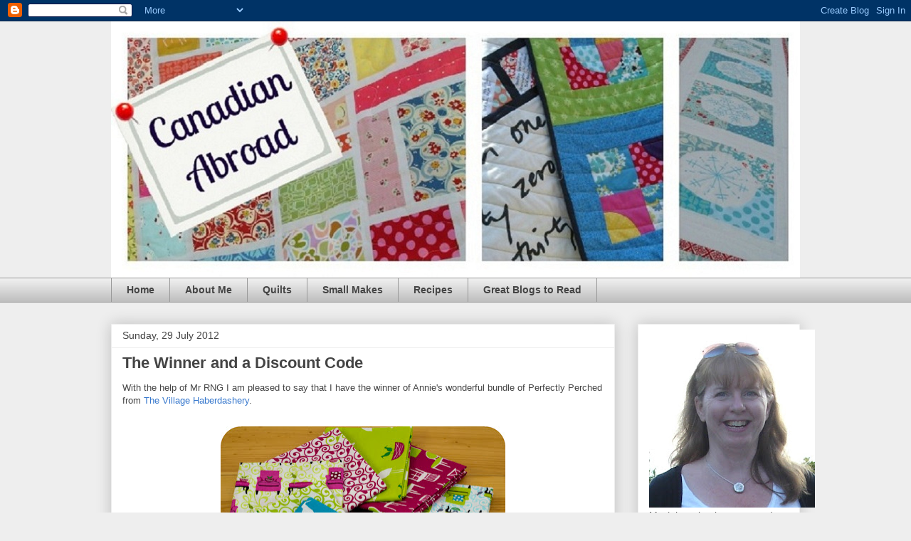

--- FILE ---
content_type: text/html; charset=UTF-8
request_url: https://canadianabroad-susan.blogspot.com/2012/07/the-winner-and-discount-code.html
body_size: 26011
content:
<!DOCTYPE html>
<html class='v2' dir='ltr' lang='en-GB'>
<head>
<link href='https://www.blogger.com/static/v1/widgets/335934321-css_bundle_v2.css' rel='stylesheet' type='text/css'/>
<meta content='width=1100' name='viewport'/>
<meta content='text/html; charset=UTF-8' http-equiv='Content-Type'/>
<meta content='blogger' name='generator'/>
<link href='https://canadianabroad-susan.blogspot.com/favicon.ico' rel='icon' type='image/x-icon'/>
<link href='http://canadianabroad-susan.blogspot.com/2012/07/the-winner-and-discount-code.html' rel='canonical'/>
<link rel="alternate" type="application/atom+xml" title="Canadian Abroad - Atom" href="https://canadianabroad-susan.blogspot.com/feeds/posts/default" />
<link rel="alternate" type="application/rss+xml" title="Canadian Abroad - RSS" href="https://canadianabroad-susan.blogspot.com/feeds/posts/default?alt=rss" />
<link rel="service.post" type="application/atom+xml" title="Canadian Abroad - Atom" href="https://www.blogger.com/feeds/1524960354656106962/posts/default" />

<link rel="alternate" type="application/atom+xml" title="Canadian Abroad - Atom" href="https://canadianabroad-susan.blogspot.com/feeds/6851808608917497618/comments/default" />
<!--Can't find substitution for tag [blog.ieCssRetrofitLinks]-->
<link href='https://blogger.googleusercontent.com/img/b/R29vZ2xl/AVvXsEjwGR_mSnU9GNm2U9BBNKFPoKrZeDslHsolOqDYl7F8j8laRsRnaTvjiRtrhjMdbLi-2JS7kHkaH5NC7emt_P10PmM1trOfLFVzhFKl0ahFV87YsTOl-WGpUcJ7aUCyaKnbgNlvB3kqdmc/s400/IMG_0504.jpg' rel='image_src'/>
<meta content='http://canadianabroad-susan.blogspot.com/2012/07/the-winner-and-discount-code.html' property='og:url'/>
<meta content='The Winner and a Discount Code' property='og:title'/>
<meta content='With the help of Mr RNG I am pleased to say that I have the winner of Annie&#39;s wonderful bundle of Perfectly Perched from The Village Haberda...' property='og:description'/>
<meta content='https://blogger.googleusercontent.com/img/b/R29vZ2xl/AVvXsEjwGR_mSnU9GNm2U9BBNKFPoKrZeDslHsolOqDYl7F8j8laRsRnaTvjiRtrhjMdbLi-2JS7kHkaH5NC7emt_P10PmM1trOfLFVzhFKl0ahFV87YsTOl-WGpUcJ7aUCyaKnbgNlvB3kqdmc/w1200-h630-p-k-no-nu/IMG_0504.jpg' property='og:image'/>
<title>Canadian Abroad: The Winner and a Discount Code</title>
<style id='page-skin-1' type='text/css'><!--
/*
-----------------------------------------------
Blogger Template Style
Name:     Awesome Inc.
Designer: Tina Chen
URL:      tinachen.org
----------------------------------------------- */
/* Content
----------------------------------------------- */
body {
font: normal normal 13px Arial, Tahoma, Helvetica, FreeSans, sans-serif;
color: #444444;
background: #eeeeee none repeat scroll top left;
}
html body .content-outer {
min-width: 0;
max-width: 100%;
width: 100%;
}
a:link {
text-decoration: none;
color: #3778cd;
}
a:visited {
text-decoration: none;
color: #4d469c;
}
a:hover {
text-decoration: underline;
color: #3778cd;
}
.body-fauxcolumn-outer .cap-top {
position: absolute;
z-index: 1;
height: 276px;
width: 100%;
background: transparent none repeat-x scroll top left;
_background-image: none;
}
/* Columns
----------------------------------------------- */
.content-inner {
padding: 0;
}
.header-inner .section {
margin: 0 16px;
}
.tabs-inner .section {
margin: 0 16px;
}
.main-inner {
padding-top: 30px;
}
.main-inner .column-center-inner,
.main-inner .column-left-inner,
.main-inner .column-right-inner {
padding: 0 5px;
}
*+html body .main-inner .column-center-inner {
margin-top: -30px;
}
#layout .main-inner .column-center-inner {
margin-top: 0;
}
/* Header
----------------------------------------------- */
.header-outer {
margin: 0 0 0 0;
background: transparent none repeat scroll 0 0;
}
.Header h1 {
font: normal bold 40px Arial, Tahoma, Helvetica, FreeSans, sans-serif;
color: #444444;
text-shadow: 0 0 -1px #000000;
}
.Header h1 a {
color: #444444;
}
.Header .description {
font: normal normal 14px Arial, Tahoma, Helvetica, FreeSans, sans-serif;
color: #444444;
}
.header-inner .Header .titlewrapper,
.header-inner .Header .descriptionwrapper {
padding-left: 0;
padding-right: 0;
margin-bottom: 0;
}
.header-inner .Header .titlewrapper {
padding-top: 22px;
}
/* Tabs
----------------------------------------------- */
.tabs-outer {
overflow: hidden;
position: relative;
background: #eeeeee url(//www.blogblog.com/1kt/awesomeinc/tabs_gradient_light.png) repeat scroll 0 0;
}
#layout .tabs-outer {
overflow: visible;
}
.tabs-cap-top, .tabs-cap-bottom {
position: absolute;
width: 100%;
border-top: 1px solid #999999;
}
.tabs-cap-bottom {
bottom: 0;
}
.tabs-inner .widget li a {
display: inline-block;
margin: 0;
padding: .6em 1.5em;
font: normal bold 14px Arial, Tahoma, Helvetica, FreeSans, sans-serif;
color: #444444;
border-top: 1px solid #999999;
border-bottom: 1px solid #999999;
border-left: 1px solid #999999;
height: 16px;
line-height: 16px;
}
.tabs-inner .widget li:last-child a {
border-right: 1px solid #999999;
}
.tabs-inner .widget li.selected a, .tabs-inner .widget li a:hover {
background: #666666 url(//www.blogblog.com/1kt/awesomeinc/tabs_gradient_light.png) repeat-x scroll 0 -100px;
color: #ffffff;
}
/* Headings
----------------------------------------------- */
h2 {
font: normal bold 14px Arial, Tahoma, Helvetica, FreeSans, sans-serif;
color: #444444;
}
/* Widgets
----------------------------------------------- */
.main-inner .section {
margin: 0 27px;
padding: 0;
}
.main-inner .column-left-outer,
.main-inner .column-right-outer {
margin-top: 0;
}
#layout .main-inner .column-left-outer,
#layout .main-inner .column-right-outer {
margin-top: 0;
}
.main-inner .column-left-inner,
.main-inner .column-right-inner {
background: transparent none repeat 0 0;
-moz-box-shadow: 0 0 0 rgba(0, 0, 0, .2);
-webkit-box-shadow: 0 0 0 rgba(0, 0, 0, .2);
-goog-ms-box-shadow: 0 0 0 rgba(0, 0, 0, .2);
box-shadow: 0 0 0 rgba(0, 0, 0, .2);
-moz-border-radius: 0;
-webkit-border-radius: 0;
-goog-ms-border-radius: 0;
border-radius: 0;
}
#layout .main-inner .column-left-inner,
#layout .main-inner .column-right-inner {
margin-top: 0;
}
.sidebar .widget {
font: normal normal 14px Arial, Tahoma, Helvetica, FreeSans, sans-serif;
color: #444444;
}
.sidebar .widget a:link {
color: #3778cd;
}
.sidebar .widget a:visited {
color: #4d469c;
}
.sidebar .widget a:hover {
color: #3778cd;
}
.sidebar .widget h2 {
text-shadow: 0 0 -1px #000000;
}
.main-inner .widget {
background-color: #ffffff;
border: 1px solid #eeeeee;
padding: 0 15px 15px;
margin: 20px -16px;
-moz-box-shadow: 0 0 20px rgba(0, 0, 0, .2);
-webkit-box-shadow: 0 0 20px rgba(0, 0, 0, .2);
-goog-ms-box-shadow: 0 0 20px rgba(0, 0, 0, .2);
box-shadow: 0 0 20px rgba(0, 0, 0, .2);
-moz-border-radius: 0;
-webkit-border-radius: 0;
-goog-ms-border-radius: 0;
border-radius: 0;
}
.main-inner .widget h2 {
margin: 0 -15px;
padding: .6em 15px .5em;
border-bottom: 1px solid transparent;
}
.footer-inner .widget h2 {
padding: 0 0 .4em;
border-bottom: 1px solid transparent;
}
.main-inner .widget h2 + div, .footer-inner .widget h2 + div {
border-top: 1px solid #eeeeee;
padding-top: 8px;
}
.main-inner .widget .widget-content {
margin: 0 -15px;
padding: 7px 15px 0;
}
.main-inner .widget ul, .main-inner .widget #ArchiveList ul.flat {
margin: -8px -15px 0;
padding: 0;
list-style: none;
}
.main-inner .widget #ArchiveList {
margin: -8px 0 0;
}
.main-inner .widget ul li, .main-inner .widget #ArchiveList ul.flat li {
padding: .5em 15px;
text-indent: 0;
color: #666666;
border-top: 1px solid #eeeeee;
border-bottom: 1px solid transparent;
}
.main-inner .widget #ArchiveList ul li {
padding-top: .25em;
padding-bottom: .25em;
}
.main-inner .widget ul li:first-child, .main-inner .widget #ArchiveList ul.flat li:first-child {
border-top: none;
}
.main-inner .widget ul li:last-child, .main-inner .widget #ArchiveList ul.flat li:last-child {
border-bottom: none;
}
.post-body {
position: relative;
}
.main-inner .widget .post-body ul {
padding: 0 2.5em;
margin: .5em 0;
list-style: disc;
}
.main-inner .widget .post-body ul li {
padding: 0.25em 0;
margin-bottom: .25em;
color: #444444;
border: none;
}
.footer-inner .widget ul {
padding: 0;
list-style: none;
}
.widget .zippy {
color: #666666;
}
/* Posts
----------------------------------------------- */
body .main-inner .Blog {
padding: 0;
margin-bottom: 1em;
background-color: transparent;
border: none;
-moz-box-shadow: 0 0 0 rgba(0, 0, 0, 0);
-webkit-box-shadow: 0 0 0 rgba(0, 0, 0, 0);
-goog-ms-box-shadow: 0 0 0 rgba(0, 0, 0, 0);
box-shadow: 0 0 0 rgba(0, 0, 0, 0);
}
.main-inner .section:last-child .Blog:last-child {
padding: 0;
margin-bottom: 1em;
}
.main-inner .widget h2.date-header {
margin: 0 -15px 1px;
padding: 0 0 0 0;
font: normal normal 14px Arial, Tahoma, Helvetica, FreeSans, sans-serif;
color: #444444;
background: transparent none no-repeat scroll top left;
border-top: 0 solid #eeeeee;
border-bottom: 1px solid transparent;
-moz-border-radius-topleft: 0;
-moz-border-radius-topright: 0;
-webkit-border-top-left-radius: 0;
-webkit-border-top-right-radius: 0;
border-top-left-radius: 0;
border-top-right-radius: 0;
position: static;
bottom: 100%;
right: 15px;
text-shadow: 0 0 -1px #000000;
}
.main-inner .widget h2.date-header span {
font: normal normal 14px Arial, Tahoma, Helvetica, FreeSans, sans-serif;
display: block;
padding: .5em 15px;
border-left: 0 solid #eeeeee;
border-right: 0 solid #eeeeee;
}
.date-outer {
position: relative;
margin: 30px 0 20px;
padding: 0 15px;
background-color: #ffffff;
border: 1px solid #eeeeee;
-moz-box-shadow: 0 0 20px rgba(0, 0, 0, .2);
-webkit-box-shadow: 0 0 20px rgba(0, 0, 0, .2);
-goog-ms-box-shadow: 0 0 20px rgba(0, 0, 0, .2);
box-shadow: 0 0 20px rgba(0, 0, 0, .2);
-moz-border-radius: 0;
-webkit-border-radius: 0;
-goog-ms-border-radius: 0;
border-radius: 0;
}
.date-outer:first-child {
margin-top: 0;
}
.date-outer:last-child {
margin-bottom: 20px;
-moz-border-radius-bottomleft: 0;
-moz-border-radius-bottomright: 0;
-webkit-border-bottom-left-radius: 0;
-webkit-border-bottom-right-radius: 0;
-goog-ms-border-bottom-left-radius: 0;
-goog-ms-border-bottom-right-radius: 0;
border-bottom-left-radius: 0;
border-bottom-right-radius: 0;
}
.date-posts {
margin: 0 -15px;
padding: 0 15px;
clear: both;
}
.post-outer, .inline-ad {
border-top: 1px solid #eeeeee;
margin: 0 -15px;
padding: 15px 15px;
}
.post-outer {
padding-bottom: 10px;
}
.post-outer:first-child {
padding-top: 0;
border-top: none;
}
.post-outer:last-child, .inline-ad:last-child {
border-bottom: none;
}
.post-body {
position: relative;
}
.post-body img {
padding: 8px;
background: transparent;
border: 1px solid transparent;
-moz-box-shadow: 0 0 0 rgba(0, 0, 0, .2);
-webkit-box-shadow: 0 0 0 rgba(0, 0, 0, .2);
box-shadow: 0 0 0 rgba(0, 0, 0, .2);
-moz-border-radius: 0;
-webkit-border-radius: 0;
border-radius: 0;
}
h3.post-title, h4 {
font: normal bold 22px Arial, Tahoma, Helvetica, FreeSans, sans-serif;
color: #444444;
}
h3.post-title a {
font: normal bold 22px Arial, Tahoma, Helvetica, FreeSans, sans-serif;
color: #444444;
}
h3.post-title a:hover {
color: #3778cd;
text-decoration: underline;
}
.post-header {
margin: 0 0 1em;
}
.post-body {
line-height: 1.4;
}
.post-outer h2 {
color: #444444;
}
.post-footer {
margin: 1.5em 0 0;
}
#blog-pager {
padding: 15px;
font-size: 120%;
background-color: #ffffff;
border: 1px solid #eeeeee;
-moz-box-shadow: 0 0 20px rgba(0, 0, 0, .2);
-webkit-box-shadow: 0 0 20px rgba(0, 0, 0, .2);
-goog-ms-box-shadow: 0 0 20px rgba(0, 0, 0, .2);
box-shadow: 0 0 20px rgba(0, 0, 0, .2);
-moz-border-radius: 0;
-webkit-border-radius: 0;
-goog-ms-border-radius: 0;
border-radius: 0;
-moz-border-radius-topleft: 0;
-moz-border-radius-topright: 0;
-webkit-border-top-left-radius: 0;
-webkit-border-top-right-radius: 0;
-goog-ms-border-top-left-radius: 0;
-goog-ms-border-top-right-radius: 0;
border-top-left-radius: 0;
border-top-right-radius-topright: 0;
margin-top: 1em;
}
.blog-feeds, .post-feeds {
margin: 1em 0;
text-align: center;
color: #444444;
}
.blog-feeds a, .post-feeds a {
color: #3778cd;
}
.blog-feeds a:visited, .post-feeds a:visited {
color: #4d469c;
}
.blog-feeds a:hover, .post-feeds a:hover {
color: #3778cd;
}
.post-outer .comments {
margin-top: 2em;
}
/* Comments
----------------------------------------------- */
.comments .comments-content .icon.blog-author {
background-repeat: no-repeat;
background-image: url([data-uri]);
}
.comments .comments-content .loadmore a {
border-top: 1px solid #999999;
border-bottom: 1px solid #999999;
}
.comments .continue {
border-top: 2px solid #999999;
}
/* Footer
----------------------------------------------- */
.footer-outer {
margin: -20px 0 -1px;
padding: 20px 0 0;
color: #444444;
overflow: hidden;
}
.footer-fauxborder-left {
border-top: 1px solid #eeeeee;
background: #ffffff none repeat scroll 0 0;
-moz-box-shadow: 0 0 20px rgba(0, 0, 0, .2);
-webkit-box-shadow: 0 0 20px rgba(0, 0, 0, .2);
-goog-ms-box-shadow: 0 0 20px rgba(0, 0, 0, .2);
box-shadow: 0 0 20px rgba(0, 0, 0, .2);
margin: 0 -20px;
}
/* Mobile
----------------------------------------------- */
body.mobile {
background-size: auto;
}
.mobile .body-fauxcolumn-outer {
background: transparent none repeat scroll top left;
}
*+html body.mobile .main-inner .column-center-inner {
margin-top: 0;
}
.mobile .main-inner .widget {
padding: 0 0 15px;
}
.mobile .main-inner .widget h2 + div,
.mobile .footer-inner .widget h2 + div {
border-top: none;
padding-top: 0;
}
.mobile .footer-inner .widget h2 {
padding: 0.5em 0;
border-bottom: none;
}
.mobile .main-inner .widget .widget-content {
margin: 0;
padding: 7px 0 0;
}
.mobile .main-inner .widget ul,
.mobile .main-inner .widget #ArchiveList ul.flat {
margin: 0 -15px 0;
}
.mobile .main-inner .widget h2.date-header {
right: 0;
}
.mobile .date-header span {
padding: 0.4em 0;
}
.mobile .date-outer:first-child {
margin-bottom: 0;
border: 1px solid #eeeeee;
-moz-border-radius-topleft: 0;
-moz-border-radius-topright: 0;
-webkit-border-top-left-radius: 0;
-webkit-border-top-right-radius: 0;
-goog-ms-border-top-left-radius: 0;
-goog-ms-border-top-right-radius: 0;
border-top-left-radius: 0;
border-top-right-radius: 0;
}
.mobile .date-outer {
border-color: #eeeeee;
border-width: 0 1px 1px;
}
.mobile .date-outer:last-child {
margin-bottom: 0;
}
.mobile .main-inner {
padding: 0;
}
.mobile .header-inner .section {
margin: 0;
}
.mobile .post-outer, .mobile .inline-ad {
padding: 5px 0;
}
.mobile .tabs-inner .section {
margin: 0 10px;
}
.mobile .main-inner .widget h2 {
margin: 0;
padding: 0;
}
.mobile .main-inner .widget h2.date-header span {
padding: 0;
}
.mobile .main-inner .widget .widget-content {
margin: 0;
padding: 7px 0 0;
}
.mobile #blog-pager {
border: 1px solid transparent;
background: #ffffff none repeat scroll 0 0;
}
.mobile .main-inner .column-left-inner,
.mobile .main-inner .column-right-inner {
background: transparent none repeat 0 0;
-moz-box-shadow: none;
-webkit-box-shadow: none;
-goog-ms-box-shadow: none;
box-shadow: none;
}
.mobile .date-posts {
margin: 0;
padding: 0;
}
.mobile .footer-fauxborder-left {
margin: 0;
border-top: inherit;
}
.mobile .main-inner .section:last-child .Blog:last-child {
margin-bottom: 0;
}
.mobile-index-contents {
color: #444444;
}
.mobile .mobile-link-button {
background: #3778cd url(//www.blogblog.com/1kt/awesomeinc/tabs_gradient_light.png) repeat scroll 0 0;
}
.mobile-link-button a:link, .mobile-link-button a:visited {
color: #ffffff;
}
.mobile .tabs-inner .PageList .widget-content {
background: transparent;
border-top: 1px solid;
border-color: #999999;
color: #444444;
}
.mobile .tabs-inner .PageList .widget-content .pagelist-arrow {
border-left: 1px solid #999999;
}

--></style>
<style id='template-skin-1' type='text/css'><!--
body {
min-width: 1000px;
}
.content-outer, .content-fauxcolumn-outer, .region-inner {
min-width: 1000px;
max-width: 1000px;
_width: 1000px;
}
.main-inner .columns {
padding-left: 0px;
padding-right: 260px;
}
.main-inner .fauxcolumn-center-outer {
left: 0px;
right: 260px;
/* IE6 does not respect left and right together */
_width: expression(this.parentNode.offsetWidth -
parseInt("0px") -
parseInt("260px") + 'px');
}
.main-inner .fauxcolumn-left-outer {
width: 0px;
}
.main-inner .fauxcolumn-right-outer {
width: 260px;
}
.main-inner .column-left-outer {
width: 0px;
right: 100%;
margin-left: -0px;
}
.main-inner .column-right-outer {
width: 260px;
margin-right: -260px;
}
#layout {
min-width: 0;
}
#layout .content-outer {
min-width: 0;
width: 800px;
}
#layout .region-inner {
min-width: 0;
width: auto;
}
body#layout div.add_widget {
padding: 8px;
}
body#layout div.add_widget a {
margin-left: 32px;
}
--></style>
<link href='https://www.blogger.com/dyn-css/authorization.css?targetBlogID=1524960354656106962&amp;zx=b40bca9c-3f62-41ee-a0e0-ebedb62cf23e' media='none' onload='if(media!=&#39;all&#39;)media=&#39;all&#39;' rel='stylesheet'/><noscript><link href='https://www.blogger.com/dyn-css/authorization.css?targetBlogID=1524960354656106962&amp;zx=b40bca9c-3f62-41ee-a0e0-ebedb62cf23e' rel='stylesheet'/></noscript>
<meta name='google-adsense-platform-account' content='ca-host-pub-1556223355139109'/>
<meta name='google-adsense-platform-domain' content='blogspot.com'/>

</head>
<body class='loading variant-light'>
<div class='navbar section' id='navbar' name='Navbar'><div class='widget Navbar' data-version='1' id='Navbar1'><script type="text/javascript">
    function setAttributeOnload(object, attribute, val) {
      if(window.addEventListener) {
        window.addEventListener('load',
          function(){ object[attribute] = val; }, false);
      } else {
        window.attachEvent('onload', function(){ object[attribute] = val; });
      }
    }
  </script>
<div id="navbar-iframe-container"></div>
<script type="text/javascript" src="https://apis.google.com/js/platform.js"></script>
<script type="text/javascript">
      gapi.load("gapi.iframes:gapi.iframes.style.bubble", function() {
        if (gapi.iframes && gapi.iframes.getContext) {
          gapi.iframes.getContext().openChild({
              url: 'https://www.blogger.com/navbar/1524960354656106962?po\x3d6851808608917497618\x26origin\x3dhttps://canadianabroad-susan.blogspot.com',
              where: document.getElementById("navbar-iframe-container"),
              id: "navbar-iframe"
          });
        }
      });
    </script><script type="text/javascript">
(function() {
var script = document.createElement('script');
script.type = 'text/javascript';
script.src = '//pagead2.googlesyndication.com/pagead/js/google_top_exp.js';
var head = document.getElementsByTagName('head')[0];
if (head) {
head.appendChild(script);
}})();
</script>
</div></div>
<div class='body-fauxcolumns'>
<div class='fauxcolumn-outer body-fauxcolumn-outer'>
<div class='cap-top'>
<div class='cap-left'></div>
<div class='cap-right'></div>
</div>
<div class='fauxborder-left'>
<div class='fauxborder-right'></div>
<div class='fauxcolumn-inner'>
</div>
</div>
<div class='cap-bottom'>
<div class='cap-left'></div>
<div class='cap-right'></div>
</div>
</div>
</div>
<div class='content'>
<div class='content-fauxcolumns'>
<div class='fauxcolumn-outer content-fauxcolumn-outer'>
<div class='cap-top'>
<div class='cap-left'></div>
<div class='cap-right'></div>
</div>
<div class='fauxborder-left'>
<div class='fauxborder-right'></div>
<div class='fauxcolumn-inner'>
</div>
</div>
<div class='cap-bottom'>
<div class='cap-left'></div>
<div class='cap-right'></div>
</div>
</div>
</div>
<div class='content-outer'>
<div class='content-cap-top cap-top'>
<div class='cap-left'></div>
<div class='cap-right'></div>
</div>
<div class='fauxborder-left content-fauxborder-left'>
<div class='fauxborder-right content-fauxborder-right'></div>
<div class='content-inner'>
<header>
<div class='header-outer'>
<div class='header-cap-top cap-top'>
<div class='cap-left'></div>
<div class='cap-right'></div>
</div>
<div class='fauxborder-left header-fauxborder-left'>
<div class='fauxborder-right header-fauxborder-right'></div>
<div class='region-inner header-inner'>
<div class='header section' id='header' name='Header'><div class='widget Header' data-version='1' id='Header1'>
<div id='header-inner'>
<a href='https://canadianabroad-susan.blogspot.com/' style='display: block'>
<img alt='Canadian Abroad' height='360px; ' id='Header1_headerimg' src='https://blogger.googleusercontent.com/img/b/R29vZ2xl/AVvXsEhHuVZQLEoQjtjyz7n05ynUMgKgX69tv2SnA3d1DcRcA4x84EcnTfPLcajS9Ro3TrZ3RqgOAdWswXK9wBnWRxKBrIWNiygoro2Kmi2GnnV6SY069EcUxIeFbYH3Gng6af5Oykh3Y8JDP-Y/s1600/header.jpg' style='display: block' width='975px; '/>
</a>
</div>
</div></div>
</div>
</div>
<div class='header-cap-bottom cap-bottom'>
<div class='cap-left'></div>
<div class='cap-right'></div>
</div>
</div>
</header>
<div class='tabs-outer'>
<div class='tabs-cap-top cap-top'>
<div class='cap-left'></div>
<div class='cap-right'></div>
</div>
<div class='fauxborder-left tabs-fauxborder-left'>
<div class='fauxborder-right tabs-fauxborder-right'></div>
<div class='region-inner tabs-inner'>
<div class='tabs section' id='crosscol' name='Cross-column'><div class='widget PageList' data-version='1' id='PageList1'>
<h2>Pages</h2>
<div class='widget-content'>
<ul>
<li>
<a href='https://canadianabroad-susan.blogspot.com/'>Home</a>
</li>
<li>
<a href='https://canadianabroad-susan.blogspot.com/p/about-me.html'>About Me</a>
</li>
<li>
<a href='https://canadianabroad-susan.blogspot.com/p/blog-page.html'>Quilts</a>
</li>
<li>
<a href='https://canadianabroad-susan.blogspot.com/p/small-makes.html'>Small Makes</a>
</li>
<li>
<a href='https://canadianabroad-susan.blogspot.com/p/recipes.html'>Recipes</a>
</li>
<li>
<a href='https://canadianabroad-susan.blogspot.com/p/great-blogs-to-read.html'>Great Blogs to Read</a>
</li>
</ul>
<div class='clear'></div>
</div>
</div></div>
<div class='tabs no-items section' id='crosscol-overflow' name='Cross-Column 2'></div>
</div>
</div>
<div class='tabs-cap-bottom cap-bottom'>
<div class='cap-left'></div>
<div class='cap-right'></div>
</div>
</div>
<div class='main-outer'>
<div class='main-cap-top cap-top'>
<div class='cap-left'></div>
<div class='cap-right'></div>
</div>
<div class='fauxborder-left main-fauxborder-left'>
<div class='fauxborder-right main-fauxborder-right'></div>
<div class='region-inner main-inner'>
<div class='columns fauxcolumns'>
<div class='fauxcolumn-outer fauxcolumn-center-outer'>
<div class='cap-top'>
<div class='cap-left'></div>
<div class='cap-right'></div>
</div>
<div class='fauxborder-left'>
<div class='fauxborder-right'></div>
<div class='fauxcolumn-inner'>
</div>
</div>
<div class='cap-bottom'>
<div class='cap-left'></div>
<div class='cap-right'></div>
</div>
</div>
<div class='fauxcolumn-outer fauxcolumn-left-outer'>
<div class='cap-top'>
<div class='cap-left'></div>
<div class='cap-right'></div>
</div>
<div class='fauxborder-left'>
<div class='fauxborder-right'></div>
<div class='fauxcolumn-inner'>
</div>
</div>
<div class='cap-bottom'>
<div class='cap-left'></div>
<div class='cap-right'></div>
</div>
</div>
<div class='fauxcolumn-outer fauxcolumn-right-outer'>
<div class='cap-top'>
<div class='cap-left'></div>
<div class='cap-right'></div>
</div>
<div class='fauxborder-left'>
<div class='fauxborder-right'></div>
<div class='fauxcolumn-inner'>
</div>
</div>
<div class='cap-bottom'>
<div class='cap-left'></div>
<div class='cap-right'></div>
</div>
</div>
<!-- corrects IE6 width calculation -->
<div class='columns-inner'>
<div class='column-center-outer'>
<div class='column-center-inner'>
<div class='main section' id='main' name='Main'><div class='widget Blog' data-version='1' id='Blog1'>
<div class='blog-posts hfeed'>

          <div class="date-outer">
        
<h2 class='date-header'><span>Sunday, 29 July 2012</span></h2>

          <div class="date-posts">
        
<div class='post-outer'>
<div class='post hentry uncustomized-post-template' itemprop='blogPost' itemscope='itemscope' itemtype='http://schema.org/BlogPosting'>
<meta content='https://blogger.googleusercontent.com/img/b/R29vZ2xl/AVvXsEjwGR_mSnU9GNm2U9BBNKFPoKrZeDslHsolOqDYl7F8j8laRsRnaTvjiRtrhjMdbLi-2JS7kHkaH5NC7emt_P10PmM1trOfLFVzhFKl0ahFV87YsTOl-WGpUcJ7aUCyaKnbgNlvB3kqdmc/s400/IMG_0504.jpg' itemprop='image_url'/>
<meta content='1524960354656106962' itemprop='blogId'/>
<meta content='6851808608917497618' itemprop='postId'/>
<a name='6851808608917497618'></a>
<h3 class='post-title entry-title' itemprop='name'>
The Winner and a Discount Code
</h3>
<div class='post-header'>
<div class='post-header-line-1'></div>
</div>
<div class='post-body entry-content' id='post-body-6851808608917497618' itemprop='description articleBody'>
With the help of Mr RNG I am pleased to say that I have the winner of Annie's wonderful bundle of Perfectly Perched from <a href="http://www.thevillagehaberdashery.co.uk/">The Village Haberdashery</a>.<br />
<br />
<div class="separator" style="clear: both; text-align: center;">
<a href="https://blogger.googleusercontent.com/img/b/R29vZ2xl/AVvXsEjwGR_mSnU9GNm2U9BBNKFPoKrZeDslHsolOqDYl7F8j8laRsRnaTvjiRtrhjMdbLi-2JS7kHkaH5NC7emt_P10PmM1trOfLFVzhFKl0ahFV87YsTOl-WGpUcJ7aUCyaKnbgNlvB3kqdmc/s1600/IMG_0504.jpg" imageanchor="1" style="margin-left: 1em; margin-right: 1em;"><img border="0" height="288" src="https://blogger.googleusercontent.com/img/b/R29vZ2xl/AVvXsEjwGR_mSnU9GNm2U9BBNKFPoKrZeDslHsolOqDYl7F8j8laRsRnaTvjiRtrhjMdbLi-2JS7kHkaH5NC7emt_P10PmM1trOfLFVzhFKl0ahFV87YsTOl-WGpUcJ7aUCyaKnbgNlvB3kqdmc/s400/IMG_0504.jpg" width="400" /></a></div>
<br />
And that winner would be...<br />
<br /><span id="true-random-integer-generator-title"><span id="true-random-integer-generator-title">True Random Number Generator</span></span><br />
<span><span></span><span id="true-random-integer-generator-min-span"><label for="true-random-integer-generator-min">Min:1 </label></span><span id="true-random-integer-generator-max-span"><label for="true-random-integer-generator-max">Max:129 </label></span><span id="true-random-integer-generator-max-button-span"><input id="true-random-integer-generator-button" name="true-random-integer-generator-button" type="button" value="Generate" /></span></span><br />
<span><span></span><label for="true-random-integer-generator-result">Result:</label><span id="true-random-integer-generator-result">87</span></span><br />
<span><span></span><span id="true-random-integer-generator-credits">Powered by <a href="http://www.random.org/" target="_blank">RANDOM.ORG</a></span></span><br />
<span id="true-random-integer-generator-credits" style="background-color: transparent; border: 0px currentColor; color: #777777; display: block; font-family: verdana, sans; font-size: 6pt; margin: 0px; outline: 0px; padding: 1px; text-align: right; vertical-align: baseline;"><br /></span><span id="true-random-integer-generator-credits" style="background-color: transparent; border: 0px currentColor; display: block; margin: 0px; outline: 0px; padding: 1px; text-align: left; vertical-align: baseline;"><span style="font-family: inherit;">(As per normal I am having problems making Mr RNG do what I need it to do - copy over the info - so the above is the best I can do. I'm on someone else's computer and happy to have an internet connection, which I don't have at my mum's. Please accept this as the best I can do under the curcumstances.)</span></span><span style="background-color: transparent; border: 0px currentColor; display: block; margin: 0px; outline: 0px; padding: 1px; text-align: left; vertical-align: baseline;"></span><span style="background-color: transparent; border: 0px currentColor; display: block; margin: 0px; outline: 0px; padding: 1px; text-align: left; vertical-align: baseline;">Please note that when I was counting through the comments&nbsp;to 87 I skipped two comments that I knew for a fact were from outside of Europe. I have tried to keep this as fair as possible in the knowledge that I possess of the entrants.</span><span style="background-color: transparent; border: 0px currentColor; display: block; margin: 0px; outline: 0px; padding: 1px; text-align: left; vertical-align: baseline;"></span><span style="background-color: transparent; border: 0px currentColor; display: block; margin: 0px; outline: 0px; padding: 1px; text-align: left; vertical-align: baseline;"></span><span style="background-color: transparent; border: 0px currentColor; display: block; margin: 0px; outline: 0px; padding: 1px; text-align: left; vertical-align: baseline;"></span><span style="background-color: transparent; border: 0px currentColor; display: block; margin: 0px; outline: 0px; padding: 1px; text-align: left; vertical-align: baseline;"><span style="font-family: inherit;"></span><cite class="user"><a href="//www.blogger.com/profile/07933372512979298859" rel="nofollow"><span style="color: #3778cd;">Christine</span></a></cite><span class="icon user"></span><span class="datetime secondary-text"><a href="http://canadianabroad-susan.blogspot.com/2012/07/new-bird-in-flock.html?showComment=1343078980047#c6306331964872273986" rel="nofollow"><span style="color: #3778cd;">23 July 2012 22:29</span></a></span></span><br />
<span style="background-color: transparent; border: 0px currentColor; display: block; margin: 0px; outline: 0px; padding: 1px; text-align: left; vertical-align: baseline;"><span id="true-random-integer-generator-credits" style="background-color: transparent; border: 0px currentColor; display: block; margin: 0px; outline: 0px; padding: 1px; text-align: left; vertical-align: baseline;">
<span style="color: #3d85c6;">I can't wait for Bella, Field Study and 
Ruby star vinyl I pretty much want to buy everything from Annie's shop.</span></span><div class="comment-content" id="bc_0_87MC">
</div>
<br />
</span><span style="background-color: transparent; border: 0px currentColor; display: block; margin: 0px; outline: 0px; padding: 1px; text-align: left; vertical-align: baseline;"><span style="font-family: inherit;">Congratulations, Christine,&nbsp;I will be passing on your email to Annie and she will contact you for your postal address and be sending you this awesome bundle.</span></span><span id="true-random-integer-generator-credits" style="background-color: transparent; border: 0px currentColor; display: block; margin: 0px; outline: 0px; padding: 1px; text-align: left; vertical-align: baseline;"><span style="font-family: inherit;"><br /></span></span><span id="true-random-integer-generator-credits" style="background-color: transparent; border: 0px currentColor; display: block; margin: 0px; outline: 0px; padding: 1px; text-align: left; vertical-align: baseline;"><span style="font-family: inherit;">If you didn't win but still covet some of this Perfectly Perched fabric then Annie has generously come up with a discount code for 10% off any purchases of Perfectly Perched between July 29th and August 5th. Just enter this code -&nbsp;</span><span style="background-color: white; font-family: arial, sans-serif; font-size: 13px;">PERCHED10 -</span><span style="background-color: transparent; font-family: inherit;">&nbsp;when you checkout and the discount will be applied.&nbsp;</span></span><span id="true-random-integer-generator-credits" style="background-color: transparent; border: 0px currentColor; display: block; margin: 0px; outline: 0px; padding: 1px; text-align: left; vertical-align: baseline;"><span style="background-color: transparent; font-family: inherit;"><br /></span></span><span id="true-random-integer-generator-credits" style="background-color: transparent; border: 0px currentColor; display: block; margin: 0px; outline: 0px; padding: 1px; text-align: left; vertical-align: baseline;"><span style="background-color: transparent; font-family: inherit;">Thanks to everyone who put their name in the hat.&nbsp;</span></span><span id="true-random-integer-generator-credits" style="background-color: transparent; border: 0px currentColor; display: block; margin: 0px; outline: 0px; padding: 1px; text-align: left; vertical-align: baseline;"><span style="background-color: transparent; font-family: inherit;"><br /></span></span><span id="true-random-integer-generator-credits" style="background-color: transparent; border: 0px currentColor; display: block; margin: 0px; outline: 0px; padding: 1px; text-align: left; vertical-align: baseline;"><span style="background-color: transparent; font-family: inherit;">Susan&nbsp;</span></span><span style="background-color: transparent; border: 0px currentColor; display: block; margin: 0px; outline: 0px; padding: 1px; text-align: left; vertical-align: baseline;"></span><span style="background-color: transparent; border: 0px currentColor; display: block; margin: 0px; outline: 0px; padding: 1px; text-align: left; vertical-align: baseline;">* I would like to repeat that I am on holiday with limited internet access therefore, while I love reading every comment I get, my ability to reply is sadly restricted at the moment. My apologies. &nbsp;</span>
<div style='clear: both;'></div>
</div>
<div class='post-footer'>
<div class='post-footer-line post-footer-line-1'>
<span class='post-author vcard'>
Posted by
<span class='fn' itemprop='author' itemscope='itemscope' itemtype='http://schema.org/Person'>
<meta content='https://www.blogger.com/profile/13358781396739230934' itemprop='url'/>
<a class='g-profile' href='https://www.blogger.com/profile/13358781396739230934' rel='author' title='author profile'>
<span itemprop='name'>Canadian Abroad</span>
</a>
</span>
</span>
<span class='post-timestamp'>
at
<meta content='http://canadianabroad-susan.blogspot.com/2012/07/the-winner-and-discount-code.html' itemprop='url'/>
<a class='timestamp-link' href='https://canadianabroad-susan.blogspot.com/2012/07/the-winner-and-discount-code.html' rel='bookmark' title='permanent link'><abbr class='published' itemprop='datePublished' title='2012-07-29T17:56:00+01:00'>17:56</abbr></a>
</span>
<span class='post-comment-link'>
</span>
<span class='post-icons'>
<span class='item-control blog-admin pid-868153529'>
<a href='https://www.blogger.com/post-edit.g?blogID=1524960354656106962&postID=6851808608917497618&from=pencil' title='Edit Post'>
<img alt='' class='icon-action' height='18' src='https://resources.blogblog.com/img/icon18_edit_allbkg.gif' width='18'/>
</a>
</span>
</span>
<div class='post-share-buttons goog-inline-block'>
<a class='goog-inline-block share-button sb-email' href='https://www.blogger.com/share-post.g?blogID=1524960354656106962&postID=6851808608917497618&target=email' target='_blank' title='Email This'><span class='share-button-link-text'>Email This</span></a><a class='goog-inline-block share-button sb-blog' href='https://www.blogger.com/share-post.g?blogID=1524960354656106962&postID=6851808608917497618&target=blog' onclick='window.open(this.href, "_blank", "height=270,width=475"); return false;' target='_blank' title='BlogThis!'><span class='share-button-link-text'>BlogThis!</span></a><a class='goog-inline-block share-button sb-twitter' href='https://www.blogger.com/share-post.g?blogID=1524960354656106962&postID=6851808608917497618&target=twitter' target='_blank' title='Share to X'><span class='share-button-link-text'>Share to X</span></a><a class='goog-inline-block share-button sb-facebook' href='https://www.blogger.com/share-post.g?blogID=1524960354656106962&postID=6851808608917497618&target=facebook' onclick='window.open(this.href, "_blank", "height=430,width=640"); return false;' target='_blank' title='Share to Facebook'><span class='share-button-link-text'>Share to Facebook</span></a><a class='goog-inline-block share-button sb-pinterest' href='https://www.blogger.com/share-post.g?blogID=1524960354656106962&postID=6851808608917497618&target=pinterest' target='_blank' title='Share to Pinterest'><span class='share-button-link-text'>Share to Pinterest</span></a>
</div>
</div>
<div class='post-footer-line post-footer-line-2'>
<span class='post-labels'>
</span>
</div>
<div class='post-footer-line post-footer-line-3'>
<span class='post-location'>
</span>
</div>
</div>
</div>
<div class='comments' id='comments'>
<a name='comments'></a>
<h4>7 comments:</h4>
<div class='comments-content'>
<script async='async' src='' type='text/javascript'></script>
<script type='text/javascript'>
    (function() {
      var items = null;
      var msgs = null;
      var config = {};

// <![CDATA[
      var cursor = null;
      if (items && items.length > 0) {
        cursor = parseInt(items[items.length - 1].timestamp) + 1;
      }

      var bodyFromEntry = function(entry) {
        var text = (entry &&
                    ((entry.content && entry.content.$t) ||
                     (entry.summary && entry.summary.$t))) ||
            '';
        if (entry && entry.gd$extendedProperty) {
          for (var k in entry.gd$extendedProperty) {
            if (entry.gd$extendedProperty[k].name == 'blogger.contentRemoved') {
              return '<span class="deleted-comment">' + text + '</span>';
            }
          }
        }
        return text;
      }

      var parse = function(data) {
        cursor = null;
        var comments = [];
        if (data && data.feed && data.feed.entry) {
          for (var i = 0, entry; entry = data.feed.entry[i]; i++) {
            var comment = {};
            // comment ID, parsed out of the original id format
            var id = /blog-(\d+).post-(\d+)/.exec(entry.id.$t);
            comment.id = id ? id[2] : null;
            comment.body = bodyFromEntry(entry);
            comment.timestamp = Date.parse(entry.published.$t) + '';
            if (entry.author && entry.author.constructor === Array) {
              var auth = entry.author[0];
              if (auth) {
                comment.author = {
                  name: (auth.name ? auth.name.$t : undefined),
                  profileUrl: (auth.uri ? auth.uri.$t : undefined),
                  avatarUrl: (auth.gd$image ? auth.gd$image.src : undefined)
                };
              }
            }
            if (entry.link) {
              if (entry.link[2]) {
                comment.link = comment.permalink = entry.link[2].href;
              }
              if (entry.link[3]) {
                var pid = /.*comments\/default\/(\d+)\?.*/.exec(entry.link[3].href);
                if (pid && pid[1]) {
                  comment.parentId = pid[1];
                }
              }
            }
            comment.deleteclass = 'item-control blog-admin';
            if (entry.gd$extendedProperty) {
              for (var k in entry.gd$extendedProperty) {
                if (entry.gd$extendedProperty[k].name == 'blogger.itemClass') {
                  comment.deleteclass += ' ' + entry.gd$extendedProperty[k].value;
                } else if (entry.gd$extendedProperty[k].name == 'blogger.displayTime') {
                  comment.displayTime = entry.gd$extendedProperty[k].value;
                }
              }
            }
            comments.push(comment);
          }
        }
        return comments;
      };

      var paginator = function(callback) {
        if (hasMore()) {
          var url = config.feed + '?alt=json&v=2&orderby=published&reverse=false&max-results=50';
          if (cursor) {
            url += '&published-min=' + new Date(cursor).toISOString();
          }
          window.bloggercomments = function(data) {
            var parsed = parse(data);
            cursor = parsed.length < 50 ? null
                : parseInt(parsed[parsed.length - 1].timestamp) + 1
            callback(parsed);
            window.bloggercomments = null;
          }
          url += '&callback=bloggercomments';
          var script = document.createElement('script');
          script.type = 'text/javascript';
          script.src = url;
          document.getElementsByTagName('head')[0].appendChild(script);
        }
      };
      var hasMore = function() {
        return !!cursor;
      };
      var getMeta = function(key, comment) {
        if ('iswriter' == key) {
          var matches = !!comment.author
              && comment.author.name == config.authorName
              && comment.author.profileUrl == config.authorUrl;
          return matches ? 'true' : '';
        } else if ('deletelink' == key) {
          return config.baseUri + '/comment/delete/'
               + config.blogId + '/' + comment.id;
        } else if ('deleteclass' == key) {
          return comment.deleteclass;
        }
        return '';
      };

      var replybox = null;
      var replyUrlParts = null;
      var replyParent = undefined;

      var onReply = function(commentId, domId) {
        if (replybox == null) {
          // lazily cache replybox, and adjust to suit this style:
          replybox = document.getElementById('comment-editor');
          if (replybox != null) {
            replybox.height = '250px';
            replybox.style.display = 'block';
            replyUrlParts = replybox.src.split('#');
          }
        }
        if (replybox && (commentId !== replyParent)) {
          replybox.src = '';
          document.getElementById(domId).insertBefore(replybox, null);
          replybox.src = replyUrlParts[0]
              + (commentId ? '&parentID=' + commentId : '')
              + '#' + replyUrlParts[1];
          replyParent = commentId;
        }
      };

      var hash = (window.location.hash || '#').substring(1);
      var startThread, targetComment;
      if (/^comment-form_/.test(hash)) {
        startThread = hash.substring('comment-form_'.length);
      } else if (/^c[0-9]+$/.test(hash)) {
        targetComment = hash.substring(1);
      }

      // Configure commenting API:
      var configJso = {
        'maxDepth': config.maxThreadDepth
      };
      var provider = {
        'id': config.postId,
        'data': items,
        'loadNext': paginator,
        'hasMore': hasMore,
        'getMeta': getMeta,
        'onReply': onReply,
        'rendered': true,
        'initComment': targetComment,
        'initReplyThread': startThread,
        'config': configJso,
        'messages': msgs
      };

      var render = function() {
        if (window.goog && window.goog.comments) {
          var holder = document.getElementById('comment-holder');
          window.goog.comments.render(holder, provider);
        }
      };

      // render now, or queue to render when library loads:
      if (window.goog && window.goog.comments) {
        render();
      } else {
        window.goog = window.goog || {};
        window.goog.comments = window.goog.comments || {};
        window.goog.comments.loadQueue = window.goog.comments.loadQueue || [];
        window.goog.comments.loadQueue.push(render);
      }
    })();
// ]]>
  </script>
<div id='comment-holder'>
<div class="comment-thread toplevel-thread"><ol id="top-ra"><li class="comment" id="c7422374620743569650"><div class="avatar-image-container"><img src="//blogger.googleusercontent.com/img/b/R29vZ2xl/AVvXsEgzAxxjtniRrHuJqZZeHvK2Uj6NQBqWGReHzcmM90VfxQeMjktgGedglFnh4riD5G3ekuL-vhpUhwbCm3ua46KJkNGVpmlPtColFx01AL1jPkSZo4zB-hsRVrCzScPMDAs/s45-c/*" alt=""/></div><div class="comment-block"><div class="comment-header"><cite class="user"><a href="https://www.blogger.com/profile/14598816858757463280" rel="nofollow">Sunnybec</a></cite><span class="icon user "></span><span class="datetime secondary-text"><a rel="nofollow" href="https://canadianabroad-susan.blogspot.com/2012/07/the-winner-and-discount-code.html?showComment=1343586264331#c7422374620743569650">29 July 2012 at 19:24</a></span></div><p class="comment-content">Congratulations Christine!  Hugs x</p><span class="comment-actions secondary-text"><a class="comment-reply" target="_self" data-comment-id="7422374620743569650">Reply</a><span class="item-control blog-admin blog-admin pid-1240804871"><a target="_self" href="https://www.blogger.com/comment/delete/1524960354656106962/7422374620743569650">Delete</a></span></span></div><div class="comment-replies"><div id="c7422374620743569650-rt" class="comment-thread inline-thread hidden"><span class="thread-toggle thread-expanded"><span class="thread-arrow"></span><span class="thread-count"><a target="_self">Replies</a></span></span><ol id="c7422374620743569650-ra" class="thread-chrome thread-expanded"><div></div><div id="c7422374620743569650-continue" class="continue"><a class="comment-reply" target="_self" data-comment-id="7422374620743569650">Reply</a></div></ol></div></div><div class="comment-replybox-single" id="c7422374620743569650-ce"></div></li><li class="comment" id="c3184789986340554664"><div class="avatar-image-container"><img src="//blogger.googleusercontent.com/img/b/R29vZ2xl/AVvXsEja5pmwsH8MGu0VpZDEmHf6M5fh2h9wXWwYaGIOLRq7irEG4Q4v5ckH_5iMLKbdsSTQtEWSV8fca9gi_FfiCcnYABisnnr1qJrHIV0m1R-OvdQUYt6bau-TysaFhbJaRQ/s45-c/TT-avatar.jpg" alt=""/></div><div class="comment-block"><div class="comment-header"><cite class="user"><a href="https://www.blogger.com/profile/04374079358515448439" rel="nofollow">Katy Cameron</a></cite><span class="icon user "></span><span class="datetime secondary-text"><a rel="nofollow" href="https://canadianabroad-susan.blogspot.com/2012/07/the-winner-and-discount-code.html?showComment=1343594883869#c3184789986340554664">29 July 2012 at 21:48</a></span></div><p class="comment-content">Congrats to Christine, might have to avail myself of that code come pay day...</p><span class="comment-actions secondary-text"><a class="comment-reply" target="_self" data-comment-id="3184789986340554664">Reply</a><span class="item-control blog-admin blog-admin pid-2056596112"><a target="_self" href="https://www.blogger.com/comment/delete/1524960354656106962/3184789986340554664">Delete</a></span></span></div><div class="comment-replies"><div id="c3184789986340554664-rt" class="comment-thread inline-thread hidden"><span class="thread-toggle thread-expanded"><span class="thread-arrow"></span><span class="thread-count"><a target="_self">Replies</a></span></span><ol id="c3184789986340554664-ra" class="thread-chrome thread-expanded"><div></div><div id="c3184789986340554664-continue" class="continue"><a class="comment-reply" target="_self" data-comment-id="3184789986340554664">Reply</a></div></ol></div></div><div class="comment-replybox-single" id="c3184789986340554664-ce"></div></li><li class="comment" id="c8383099988440527905"><div class="avatar-image-container"><img src="//blogger.googleusercontent.com/img/b/R29vZ2xl/AVvXsEg00aMHeImd_sLZC2LUH985XhZx-tBXiGYarLIhsDCo88LuHQYxWrGtjTl0V3ZMrsLu9KhyluYDWEvAkhAojY2TlWX3xmGDUhiJXoBedzw7Lj0TrLHtd_KevRpZW3nGhIU/s45-c/color+wheel+quilted+1.jpg" alt=""/></div><div class="comment-block"><div class="comment-header"><cite class="user"><a href="https://www.blogger.com/profile/06834959191835939339" rel="nofollow">Gemma@prettybobbins</a></cite><span class="icon user "></span><span class="datetime secondary-text"><a rel="nofollow" href="https://canadianabroad-susan.blogspot.com/2012/07/the-winner-and-discount-code.html?showComment=1343595723058#c8383099988440527905">29 July 2012 at 22:02</a></span></div><p class="comment-content">Don&#39;t apologise while you&#39;re on holidays! Just enjoy :) I also wanted to say that I love seeing your posts pop up in my reader. Always a good read!</p><span class="comment-actions secondary-text"><a class="comment-reply" target="_self" data-comment-id="8383099988440527905">Reply</a><span class="item-control blog-admin blog-admin pid-857931746"><a target="_self" href="https://www.blogger.com/comment/delete/1524960354656106962/8383099988440527905">Delete</a></span></span></div><div class="comment-replies"><div id="c8383099988440527905-rt" class="comment-thread inline-thread hidden"><span class="thread-toggle thread-expanded"><span class="thread-arrow"></span><span class="thread-count"><a target="_self">Replies</a></span></span><ol id="c8383099988440527905-ra" class="thread-chrome thread-expanded"><div></div><div id="c8383099988440527905-continue" class="continue"><a class="comment-reply" target="_self" data-comment-id="8383099988440527905">Reply</a></div></ol></div></div><div class="comment-replybox-single" id="c8383099988440527905-ce"></div></li><li class="comment" id="c6096974751627879966"><div class="avatar-image-container"><img src="//www.blogger.com/img/blogger_logo_round_35.png" alt=""/></div><div class="comment-block"><div class="comment-header"><cite class="user"><a href="https://www.blogger.com/profile/10013821181763034010" rel="nofollow">Liz DandeliondD</a></cite><span class="icon user "></span><span class="datetime secondary-text"><a rel="nofollow" href="https://canadianabroad-susan.blogspot.com/2012/07/the-winner-and-discount-code.html?showComment=1343595855244#c6096974751627879966">29 July 2012 at 22:04</a></span></div><p class="comment-content">Congratulations Christine.  Hope you enjoy those gorgeous fabrics xxxx</p><span class="comment-actions secondary-text"><a class="comment-reply" target="_self" data-comment-id="6096974751627879966">Reply</a><span class="item-control blog-admin blog-admin pid-1903687243"><a target="_self" href="https://www.blogger.com/comment/delete/1524960354656106962/6096974751627879966">Delete</a></span></span></div><div class="comment-replies"><div id="c6096974751627879966-rt" class="comment-thread inline-thread hidden"><span class="thread-toggle thread-expanded"><span class="thread-arrow"></span><span class="thread-count"><a target="_self">Replies</a></span></span><ol id="c6096974751627879966-ra" class="thread-chrome thread-expanded"><div></div><div id="c6096974751627879966-continue" class="continue"><a class="comment-reply" target="_self" data-comment-id="6096974751627879966">Reply</a></div></ol></div></div><div class="comment-replybox-single" id="c6096974751627879966-ce"></div></li><li class="comment" id="c2500405932837447740"><div class="avatar-image-container"><img src="//1.bp.blogspot.com/-hGTaE9mpj0k/Zs8mifpy3dI/AAAAAAAAKf8/vMmzlS8rEFEf1R3K1wS4xWZC4icYnrDvgCK4BGAYYCw/s35/melonavataraug13.jpg" alt=""/></div><div class="comment-block"><div class="comment-header"><cite class="user"><a href="https://www.blogger.com/profile/14828411667195281985" rel="nofollow">Anne</a></cite><span class="icon user "></span><span class="datetime secondary-text"><a rel="nofollow" href="https://canadianabroad-susan.blogspot.com/2012/07/the-winner-and-discount-code.html?showComment=1343596718520#c2500405932837447740">29 July 2012 at 22:18</a></span></div><p class="comment-content">Congratulations to Christine. Enjoy your holiday! :o)</p><span class="comment-actions secondary-text"><a class="comment-reply" target="_self" data-comment-id="2500405932837447740">Reply</a><span class="item-control blog-admin blog-admin pid-902873657"><a target="_self" href="https://www.blogger.com/comment/delete/1524960354656106962/2500405932837447740">Delete</a></span></span></div><div class="comment-replies"><div id="c2500405932837447740-rt" class="comment-thread inline-thread hidden"><span class="thread-toggle thread-expanded"><span class="thread-arrow"></span><span class="thread-count"><a target="_self">Replies</a></span></span><ol id="c2500405932837447740-ra" class="thread-chrome thread-expanded"><div></div><div id="c2500405932837447740-continue" class="continue"><a class="comment-reply" target="_self" data-comment-id="2500405932837447740">Reply</a></div></ol></div></div><div class="comment-replybox-single" id="c2500405932837447740-ce"></div></li><li class="comment" id="c7839058451800253236"><div class="avatar-image-container"><img src="//blogger.googleusercontent.com/img/b/R29vZ2xl/AVvXsEg31iOHwttXAuFhohZlinD7OpkMAlKpHlCA6JIbTapF8XUyS_mv8qlK9nhv2DpSHSM2uA_rG-2PiA93EEMBB1WGYKFG1AReEvx12fnjhB5gOulALklwGxCRAClLToQqMcE/s45-c/selfie.jpg" alt=""/></div><div class="comment-block"><div class="comment-header"><cite class="user"><a href="https://www.blogger.com/profile/04381491345256616685" rel="nofollow">Rhonda the Rambler</a></cite><span class="icon user "></span><span class="datetime secondary-text"><a rel="nofollow" href="https://canadianabroad-susan.blogspot.com/2012/07/the-winner-and-discount-code.html?showComment=1343662930154#c7839058451800253236">30 July 2012 at 16:42</a></span></div><p class="comment-content">CRAP I wanted to win this...oh well maybe next time LOL</p><span class="comment-actions secondary-text"><a class="comment-reply" target="_self" data-comment-id="7839058451800253236">Reply</a><span class="item-control blog-admin blog-admin pid-695909823"><a target="_self" href="https://www.blogger.com/comment/delete/1524960354656106962/7839058451800253236">Delete</a></span></span></div><div class="comment-replies"><div id="c7839058451800253236-rt" class="comment-thread inline-thread hidden"><span class="thread-toggle thread-expanded"><span class="thread-arrow"></span><span class="thread-count"><a target="_self">Replies</a></span></span><ol id="c7839058451800253236-ra" class="thread-chrome thread-expanded"><div></div><div id="c7839058451800253236-continue" class="continue"><a class="comment-reply" target="_self" data-comment-id="7839058451800253236">Reply</a></div></ol></div></div><div class="comment-replybox-single" id="c7839058451800253236-ce"></div></li><li class="comment" id="c8785683573884561534"><div class="avatar-image-container"><img src="//blogger.googleusercontent.com/img/b/R29vZ2xl/AVvXsEhdxBuCDpYa2vf6HmxZbGz0EOWFuvFD5sUWEzABfrw0lM8IaA-2uEb5i32fygbeoQ8MylxLptGlFdo1sMfafZB1eWL_-_YOgiDxUDeJdHu-yjY4bMwuRkwwGibamnT-DHc/s45-c/Logo+button.jpg" alt=""/></div><div class="comment-block"><div class="comment-header"><cite class="user"><a href="https://www.blogger.com/profile/15912127248240222402" rel="nofollow">Judith, Belfast</a></cite><span class="icon user "></span><span class="datetime secondary-text"><a rel="nofollow" href="https://canadianabroad-susan.blogspot.com/2012/07/the-winner-and-discount-code.html?showComment=1343685954222#c8785683573884561534">30 July 2012 at 23:05</a></span></div><p class="comment-content">Congrats to Christine!  Hope you are having a ball! Jxo</p><span class="comment-actions secondary-text"><a class="comment-reply" target="_self" data-comment-id="8785683573884561534">Reply</a><span class="item-control blog-admin blog-admin pid-1606768383"><a target="_self" href="https://www.blogger.com/comment/delete/1524960354656106962/8785683573884561534">Delete</a></span></span></div><div class="comment-replies"><div id="c8785683573884561534-rt" class="comment-thread inline-thread hidden"><span class="thread-toggle thread-expanded"><span class="thread-arrow"></span><span class="thread-count"><a target="_self">Replies</a></span></span><ol id="c8785683573884561534-ra" class="thread-chrome thread-expanded"><div></div><div id="c8785683573884561534-continue" class="continue"><a class="comment-reply" target="_self" data-comment-id="8785683573884561534">Reply</a></div></ol></div></div><div class="comment-replybox-single" id="c8785683573884561534-ce"></div></li></ol><div id="top-continue" class="continue"><a class="comment-reply" target="_self">Add comment</a></div><div class="comment-replybox-thread" id="top-ce"></div><div class="loadmore hidden" data-post-id="6851808608917497618"><a target="_self">Load more...</a></div></div>
</div>
</div>
<p class='comment-footer'>
<div class='comment-form'>
<a name='comment-form'></a>
<p>Thank you for leaving a comment. I read them all and I love them all. I do my utmost to reply to comments as often as possible. If you comment and never receive a reply from me there is the possibility that you are a no-reply commenter. </p>
<a href='https://www.blogger.com/comment/frame/1524960354656106962?po=6851808608917497618&hl=en-GB&saa=85391&origin=https://canadianabroad-susan.blogspot.com' id='comment-editor-src'></a>
<iframe allowtransparency='true' class='blogger-iframe-colorize blogger-comment-from-post' frameborder='0' height='410px' id='comment-editor' name='comment-editor' src='' width='100%'></iframe>
<script src='https://www.blogger.com/static/v1/jsbin/2830521187-comment_from_post_iframe.js' type='text/javascript'></script>
<script type='text/javascript'>
      BLOG_CMT_createIframe('https://www.blogger.com/rpc_relay.html');
    </script>
</div>
</p>
<div id='backlinks-container'>
<div id='Blog1_backlinks-container'>
</div>
</div>
</div>
</div>

        </div></div>
      
</div>
<div class='blog-pager' id='blog-pager'>
<span id='blog-pager-newer-link'>
<a class='blog-pager-newer-link' href='https://canadianabroad-susan.blogspot.com/2012/07/sunrise.html' id='Blog1_blog-pager-newer-link' title='Newer Post'>Newer Post</a>
</span>
<span id='blog-pager-older-link'>
<a class='blog-pager-older-link' href='https://canadianabroad-susan.blogspot.com/2012/07/the-birthday-that-keeps-on-giving.html' id='Blog1_blog-pager-older-link' title='Older Post'>Older Post</a>
</span>
<a class='home-link' href='https://canadianabroad-susan.blogspot.com/'>Home</a>
</div>
<div class='clear'></div>
<div class='post-feeds'>
<div class='feed-links'>
Subscribe to:
<a class='feed-link' href='https://canadianabroad-susan.blogspot.com/feeds/6851808608917497618/comments/default' target='_blank' type='application/atom+xml'>Post Comments (Atom)</a>
</div>
</div>
</div></div>
</div>
</div>
<div class='column-left-outer'>
<div class='column-left-inner'>
<aside>
</aside>
</div>
</div>
<div class='column-right-outer'>
<div class='column-right-inner'>
<aside>
<div class='sidebar section' id='sidebar-right-1'><div class='widget Image' data-version='1' id='Image1'>
<div class='widget-content'>
<img alt='' height='250' id='Image1_img' src='https://blogger.googleusercontent.com/img/b/R29vZ2xl/AVvXsEhFrqcKI3Ayy6WW6VEs-dbeWlBtn6j0-F5W3Bougq8jjyBLb8SV6zeftBUi-M9zKRgK12Btz_Z2WKf0uvILWqCBSGFyaR5ybQwz9JcE9ybFBWk2ScyRKmaR-8lbI4yMr0mtQfv2CHJpDFQ/s250/me.jpg' width='233'/>
<br/>
<span class='caption'>Me (photo back on request)</span>
</div>
<div class='clear'></div>
</div><div class='widget BlogSearch' data-version='1' id='BlogSearch1'>
<h2 class='title'>Search This Blog</h2>
<div class='widget-content'>
<div id='BlogSearch1_form'>
<form action='https://canadianabroad-susan.blogspot.com/search' class='gsc-search-box' target='_top'>
<table cellpadding='0' cellspacing='0' class='gsc-search-box'>
<tbody>
<tr>
<td class='gsc-input'>
<input autocomplete='off' class='gsc-input' name='q' size='10' title='search' type='text' value=''/>
</td>
<td class='gsc-search-button'>
<input class='gsc-search-button' title='search' type='submit' value='Search'/>
</td>
</tr>
</tbody>
</table>
</form>
</div>
</div>
<div class='clear'></div>
</div><div class='widget HTML' data-version='1' id='HTML14'>
<div class='widget-content'>
<div align="center">
<a href="http://lilysquilts.blogspot.co.uk/2012/03/giving-something-back.html" title="Siblings Together "><img src="https://blogger.googleusercontent.com/img/b/R29vZ2xl/AVvXsEiqYkOlnvd0D7cJOojIGmoiEbLM_GRQ8fjxX6GkTmhhHJ7pn3dqIBaRYMdGwJtOun4fzBKWQo4JUnC46vegGxCmnP1xGlL6nUPYlIa1W9mmsMPrktRKZjeC2Uj-fFhJ9-gXddFZQyC6cww/s1600/Untitled+Drawing+36.png" alt="Siblings Together " style="border:none;" /></a></div>
</div>
<div class='clear'></div>
</div><div class='widget HTML' data-version='1' id='HTML4'>
<div class='widget-content'>
<div align="center"><a href="http://http://www.flickr.com/groups/britbee/" target="_blank"><img alt="Brit Bee" src="https://blogger.googleusercontent.com/img/b/R29vZ2xl/AVvXsEhkNFQYK6gsexEyP2E2K9cEgaIfQ2uYEZuog8zl1ahGPPmPIzmfbrcEE2G67uotqu1h6sYBvqfgP4naGYB8brnTwK9-P414Fs5jhXTuYd-T6znfgFGGWHtmbPyyreomsh0WqYsoTYoaxVY/"/></a></div>
</div>
<div class='clear'></div>
</div><div class='widget HTML' data-version='1' id='HTML11'>
<div class='widget-content'>
<div align="center"><a href="http://www.flickr.com/photos/flyingblindonarocketcycle/7950647966/" title="Mouthy Stitches 2 by Flying Blind On A Rocket Cycle, on Flickr"><img src="https://lh3.googleusercontent.com/blogger_img_proxy/AEn0k_twNBxFwFielUrQeHjtfqn_InOkqr34BZVqxBUm-YKDI3PqR508volidJbpnhpcB8qncTOizXmQdMzy54Yk_4ezWs1e2zRmNmJ0NMsDj4CrT6ZUCuAP4datEM6vmGK5k8Kp=s0-d" width="150" height="150" alt="Mouthy Stitches 2"></a></div>
</div>
<div class='clear'></div>
</div><div class='widget HTML' data-version='1' id='HTML15'>
<div class='widget-content'>
<div align="center"><a href="http://www.fluffysheepquilting.com" ><img src="https://lh3.googleusercontent.com/blogger_img_proxy/AEn0k_sUqY6oFSYOTotTL9gUKkogRvSC7Wo51PmSF9fnKs1JENp3mUIhSfWIE4MMQoDHceB94k-_5yVHtk2WQVI422WyIqL55Xd1Z_2nosrOtV0Uzm403pL7il_70kWrODEotszdEuprakZIB9GC3cEpq60yTfY=s0-d" border="0" alt="Photobucket"></a>"</div>
</div>
<div class='clear'></div>
</div><div class='widget HTML' data-version='1' id='HTML9'>
<div class='widget-content'>
<div align="center"><a href="http://www.shecanquilt.blogspot.com" title="she can quilt"><img src="https://blogger.googleusercontent.com/img/b/R29vZ2xl/AVvXsEj-7gCy662YObSFoNFd_lfKlfvNRETf4JOrljJ_N5sOxitf2T4eJ4-j3MFujBDUxVZhkQp9wTVXfOS6iyK-2SjfTtRGDNv82RSrW191bDQwUZDfutXBt7UhJ9RYm8KwXBvxSDhkQpcFRdfH/s170/DSC_0273+4.jpg" alt="she can quilt" style="border:none;" height=125 width=125 /></a></div>
</div>
<div class='clear'></div>
</div><div class='widget HTML' data-version='1' id='HTML13'>
<div class='widget-content'>
<div align="center"><a href="http://charmaboutyou.blogspot.com/2012/02/off.html" title="Charm About You"><img src="https://lh3.googleusercontent.com/blogger_img_proxy/AEn0k_s2iA679F1V2s_kO5F90muhS6-v97nYn8Dk6nVhPxsJFdtzP43bMLIjCS0DxGzrk0voHiiGcqM2onT9WQo_gLvvyd9-auXHfkBU0JyOt8yuIB9kDnER4OFRLnF0TcCz40QgcaTFw03-R7N0wyADgw=s0-d" alt="Charm About You" style="border:none;"></a></div>
</div>
<div class='clear'></div>
</div><div class='widget HTML' data-version='1' id='HTML7'>
<div class='widget-content'>
<div align="center">
<a href="http://www.thevillagehaberdashery.co.uk"> <img title="Customer Advisory Board Badge Large" src="https://www.thevillagehaberdashery.co.uk/media/wysiwyg/cab-button-150.gif" alt="Customer Advisory Board Badge Large" /> </a></div>
</div>
<div class='clear'></div>
</div><div class='widget HTML' data-version='1' id='HTML12'>
<div class='widget-content'>
<center>
<a href="http://www.flickr.com/groups/1864978@N20/" target="_blank">
<img src="https://lh3.googleusercontent.com/blogger_img_proxy/AEn0k_tdAjo6jPAFr34wPer876tU_HO9teJ70RYhSp4_jyOLNWN6p1iHiZIk6OiGoTVmMi_aT9pMld8mmjPyAc1r2nVgkPsP9pq6lTOQZGi2wHPWa7ggu3httAOgYDSpYysZo2kF=s0-d" width="150" height="150" alt="Stitch Tease">
</a>
</center>
</div>
<div class='clear'></div>
</div><div class='widget HTML' data-version='1' id='HTML10'>
<div class='widget-content'>
<a href="http://pinterest.com/susanabroad/"><img src="https://lh3.googleusercontent.com/blogger_img_proxy/AEn0k_ttTHjQfAWwZto7Htt7QXkKO6HwcqbjoV1h1ONQ5FuEfGwyFeFragibTE_JmVnH0OZcNMt8l_RTcXrw9t-fQfTGDBx4a1fXztmt6R6ukibJANdReYgZNPcucL1oD0N-DDW2cUhsKkKNHXPk8AI=s0-d" width="80" height="28" alt="Follow Me on Pinterest"></a>
</div>
<div class='clear'></div>
</div><div class='widget Followers' data-version='1' id='Followers1'>
<div class='widget-content'>
<div id='Followers1-wrapper'>
<div style='margin-right:2px;'>
<div><script type="text/javascript" src="https://apis.google.com/js/platform.js"></script>
<div id="followers-iframe-container"></div>
<script type="text/javascript">
    window.followersIframe = null;
    function followersIframeOpen(url) {
      gapi.load("gapi.iframes", function() {
        if (gapi.iframes && gapi.iframes.getContext) {
          window.followersIframe = gapi.iframes.getContext().openChild({
            url: url,
            where: document.getElementById("followers-iframe-container"),
            messageHandlersFilter: gapi.iframes.CROSS_ORIGIN_IFRAMES_FILTER,
            messageHandlers: {
              '_ready': function(obj) {
                window.followersIframe.getIframeEl().height = obj.height;
              },
              'reset': function() {
                window.followersIframe.close();
                followersIframeOpen("https://www.blogger.com/followers/frame/1524960354656106962?colors\x3dCgt0cmFuc3BhcmVudBILdHJhbnNwYXJlbnQaByM0NDQ0NDQiByMzNzc4Y2QqByNlZWVlZWUyByM0NDQ0NDQ6ByM0NDQ0NDRCByMzNzc4Y2RKByM2NjY2NjZSByMzNzc4Y2RaC3RyYW5zcGFyZW50\x26pageSize\x3d21\x26hl\x3den-GB\x26origin\x3dhttps://canadianabroad-susan.blogspot.com");
              },
              'open': function(url) {
                window.followersIframe.close();
                followersIframeOpen(url);
              }
            }
          });
        }
      });
    }
    followersIframeOpen("https://www.blogger.com/followers/frame/1524960354656106962?colors\x3dCgt0cmFuc3BhcmVudBILdHJhbnNwYXJlbnQaByM0NDQ0NDQiByMzNzc4Y2QqByNlZWVlZWUyByM0NDQ0NDQ6ByM0NDQ0NDRCByMzNzc4Y2RKByM2NjY2NjZSByMzNzc4Y2RaC3RyYW5zcGFyZW50\x26pageSize\x3d21\x26hl\x3den-GB\x26origin\x3dhttps://canadianabroad-susan.blogspot.com");
  </script></div>
</div>
</div>
<div class='clear'></div>
</div>
</div><div class='widget HTML' data-version='1' id='HTML17'>
<h2 class='title'>Follow this blog with bloglovin</h2>
<div class='widget-content'>
<a title="Follow Canadian Abroad on Bloglovin" href="http://www.bloglovin.com/en/blog/3256260"><img alt="Follow on Bloglovin" src="https://lh3.googleusercontent.com/blogger_img_proxy/AEn0k_vUvOgwpHoI94pfjbEzsaAdQXUrwHJp1MyDKh03aQ_Jn1km6rgAjosqmSKXhRz0jbv3zsLy2bOMs_lNOJi_9T9tTcG1KQVxPJRvS9ZjGWGQ2dpOP5AAjlKI8GKX7obW8An_sg=s0-d" border="0"></a>
</div>
<div class='clear'></div>
</div><div class='widget BlogArchive' data-version='1' id='BlogArchive1'>
<h2>Blog Archive</h2>
<div class='widget-content'>
<div id='ArchiveList'>
<div id='BlogArchive1_ArchiveList'>
<ul class='hierarchy'>
<li class='archivedate collapsed'>
<a class='toggle' href='javascript:void(0)'>
<span class='zippy'>

        &#9658;&#160;
      
</span>
</a>
<a class='post-count-link' href='https://canadianabroad-susan.blogspot.com/2016/'>
2016
</a>
<span class='post-count' dir='ltr'>(29)</span>
<ul class='hierarchy'>
<li class='archivedate collapsed'>
<a class='toggle' href='javascript:void(0)'>
<span class='zippy'>

        &#9658;&#160;
      
</span>
</a>
<a class='post-count-link' href='https://canadianabroad-susan.blogspot.com/2016/06/'>
June
</a>
<span class='post-count' dir='ltr'>(4)</span>
</li>
</ul>
<ul class='hierarchy'>
<li class='archivedate collapsed'>
<a class='toggle' href='javascript:void(0)'>
<span class='zippy'>

        &#9658;&#160;
      
</span>
</a>
<a class='post-count-link' href='https://canadianabroad-susan.blogspot.com/2016/05/'>
May
</a>
<span class='post-count' dir='ltr'>(6)</span>
</li>
</ul>
<ul class='hierarchy'>
<li class='archivedate collapsed'>
<a class='toggle' href='javascript:void(0)'>
<span class='zippy'>

        &#9658;&#160;
      
</span>
</a>
<a class='post-count-link' href='https://canadianabroad-susan.blogspot.com/2016/04/'>
April
</a>
<span class='post-count' dir='ltr'>(6)</span>
</li>
</ul>
<ul class='hierarchy'>
<li class='archivedate collapsed'>
<a class='toggle' href='javascript:void(0)'>
<span class='zippy'>

        &#9658;&#160;
      
</span>
</a>
<a class='post-count-link' href='https://canadianabroad-susan.blogspot.com/2016/02/'>
February
</a>
<span class='post-count' dir='ltr'>(9)</span>
</li>
</ul>
<ul class='hierarchy'>
<li class='archivedate collapsed'>
<a class='toggle' href='javascript:void(0)'>
<span class='zippy'>

        &#9658;&#160;
      
</span>
</a>
<a class='post-count-link' href='https://canadianabroad-susan.blogspot.com/2016/01/'>
January
</a>
<span class='post-count' dir='ltr'>(4)</span>
</li>
</ul>
</li>
</ul>
<ul class='hierarchy'>
<li class='archivedate collapsed'>
<a class='toggle' href='javascript:void(0)'>
<span class='zippy'>

        &#9658;&#160;
      
</span>
</a>
<a class='post-count-link' href='https://canadianabroad-susan.blogspot.com/2015/'>
2015
</a>
<span class='post-count' dir='ltr'>(128)</span>
<ul class='hierarchy'>
<li class='archivedate collapsed'>
<a class='toggle' href='javascript:void(0)'>
<span class='zippy'>

        &#9658;&#160;
      
</span>
</a>
<a class='post-count-link' href='https://canadianabroad-susan.blogspot.com/2015/12/'>
December
</a>
<span class='post-count' dir='ltr'>(7)</span>
</li>
</ul>
<ul class='hierarchy'>
<li class='archivedate collapsed'>
<a class='toggle' href='javascript:void(0)'>
<span class='zippy'>

        &#9658;&#160;
      
</span>
</a>
<a class='post-count-link' href='https://canadianabroad-susan.blogspot.com/2015/11/'>
November
</a>
<span class='post-count' dir='ltr'>(9)</span>
</li>
</ul>
<ul class='hierarchy'>
<li class='archivedate collapsed'>
<a class='toggle' href='javascript:void(0)'>
<span class='zippy'>

        &#9658;&#160;
      
</span>
</a>
<a class='post-count-link' href='https://canadianabroad-susan.blogspot.com/2015/10/'>
October
</a>
<span class='post-count' dir='ltr'>(9)</span>
</li>
</ul>
<ul class='hierarchy'>
<li class='archivedate collapsed'>
<a class='toggle' href='javascript:void(0)'>
<span class='zippy'>

        &#9658;&#160;
      
</span>
</a>
<a class='post-count-link' href='https://canadianabroad-susan.blogspot.com/2015/09/'>
September
</a>
<span class='post-count' dir='ltr'>(13)</span>
</li>
</ul>
<ul class='hierarchy'>
<li class='archivedate collapsed'>
<a class='toggle' href='javascript:void(0)'>
<span class='zippy'>

        &#9658;&#160;
      
</span>
</a>
<a class='post-count-link' href='https://canadianabroad-susan.blogspot.com/2015/08/'>
August
</a>
<span class='post-count' dir='ltr'>(10)</span>
</li>
</ul>
<ul class='hierarchy'>
<li class='archivedate collapsed'>
<a class='toggle' href='javascript:void(0)'>
<span class='zippy'>

        &#9658;&#160;
      
</span>
</a>
<a class='post-count-link' href='https://canadianabroad-susan.blogspot.com/2015/07/'>
July
</a>
<span class='post-count' dir='ltr'>(10)</span>
</li>
</ul>
<ul class='hierarchy'>
<li class='archivedate collapsed'>
<a class='toggle' href='javascript:void(0)'>
<span class='zippy'>

        &#9658;&#160;
      
</span>
</a>
<a class='post-count-link' href='https://canadianabroad-susan.blogspot.com/2015/06/'>
June
</a>
<span class='post-count' dir='ltr'>(10)</span>
</li>
</ul>
<ul class='hierarchy'>
<li class='archivedate collapsed'>
<a class='toggle' href='javascript:void(0)'>
<span class='zippy'>

        &#9658;&#160;
      
</span>
</a>
<a class='post-count-link' href='https://canadianabroad-susan.blogspot.com/2015/05/'>
May
</a>
<span class='post-count' dir='ltr'>(8)</span>
</li>
</ul>
<ul class='hierarchy'>
<li class='archivedate collapsed'>
<a class='toggle' href='javascript:void(0)'>
<span class='zippy'>

        &#9658;&#160;
      
</span>
</a>
<a class='post-count-link' href='https://canadianabroad-susan.blogspot.com/2015/04/'>
April
</a>
<span class='post-count' dir='ltr'>(10)</span>
</li>
</ul>
<ul class='hierarchy'>
<li class='archivedate collapsed'>
<a class='toggle' href='javascript:void(0)'>
<span class='zippy'>

        &#9658;&#160;
      
</span>
</a>
<a class='post-count-link' href='https://canadianabroad-susan.blogspot.com/2015/03/'>
March
</a>
<span class='post-count' dir='ltr'>(13)</span>
</li>
</ul>
<ul class='hierarchy'>
<li class='archivedate collapsed'>
<a class='toggle' href='javascript:void(0)'>
<span class='zippy'>

        &#9658;&#160;
      
</span>
</a>
<a class='post-count-link' href='https://canadianabroad-susan.blogspot.com/2015/02/'>
February
</a>
<span class='post-count' dir='ltr'>(14)</span>
</li>
</ul>
<ul class='hierarchy'>
<li class='archivedate collapsed'>
<a class='toggle' href='javascript:void(0)'>
<span class='zippy'>

        &#9658;&#160;
      
</span>
</a>
<a class='post-count-link' href='https://canadianabroad-susan.blogspot.com/2015/01/'>
January
</a>
<span class='post-count' dir='ltr'>(15)</span>
</li>
</ul>
</li>
</ul>
<ul class='hierarchy'>
<li class='archivedate collapsed'>
<a class='toggle' href='javascript:void(0)'>
<span class='zippy'>

        &#9658;&#160;
      
</span>
</a>
<a class='post-count-link' href='https://canadianabroad-susan.blogspot.com/2014/'>
2014
</a>
<span class='post-count' dir='ltr'>(209)</span>
<ul class='hierarchy'>
<li class='archivedate collapsed'>
<a class='toggle' href='javascript:void(0)'>
<span class='zippy'>

        &#9658;&#160;
      
</span>
</a>
<a class='post-count-link' href='https://canadianabroad-susan.blogspot.com/2014/12/'>
December
</a>
<span class='post-count' dir='ltr'>(14)</span>
</li>
</ul>
<ul class='hierarchy'>
<li class='archivedate collapsed'>
<a class='toggle' href='javascript:void(0)'>
<span class='zippy'>

        &#9658;&#160;
      
</span>
</a>
<a class='post-count-link' href='https://canadianabroad-susan.blogspot.com/2014/11/'>
November
</a>
<span class='post-count' dir='ltr'>(12)</span>
</li>
</ul>
<ul class='hierarchy'>
<li class='archivedate collapsed'>
<a class='toggle' href='javascript:void(0)'>
<span class='zippy'>

        &#9658;&#160;
      
</span>
</a>
<a class='post-count-link' href='https://canadianabroad-susan.blogspot.com/2014/10/'>
October
</a>
<span class='post-count' dir='ltr'>(15)</span>
</li>
</ul>
<ul class='hierarchy'>
<li class='archivedate collapsed'>
<a class='toggle' href='javascript:void(0)'>
<span class='zippy'>

        &#9658;&#160;
      
</span>
</a>
<a class='post-count-link' href='https://canadianabroad-susan.blogspot.com/2014/09/'>
September
</a>
<span class='post-count' dir='ltr'>(15)</span>
</li>
</ul>
<ul class='hierarchy'>
<li class='archivedate collapsed'>
<a class='toggle' href='javascript:void(0)'>
<span class='zippy'>

        &#9658;&#160;
      
</span>
</a>
<a class='post-count-link' href='https://canadianabroad-susan.blogspot.com/2014/08/'>
August
</a>
<span class='post-count' dir='ltr'>(12)</span>
</li>
</ul>
<ul class='hierarchy'>
<li class='archivedate collapsed'>
<a class='toggle' href='javascript:void(0)'>
<span class='zippy'>

        &#9658;&#160;
      
</span>
</a>
<a class='post-count-link' href='https://canadianabroad-susan.blogspot.com/2014/07/'>
July
</a>
<span class='post-count' dir='ltr'>(12)</span>
</li>
</ul>
<ul class='hierarchy'>
<li class='archivedate collapsed'>
<a class='toggle' href='javascript:void(0)'>
<span class='zippy'>

        &#9658;&#160;
      
</span>
</a>
<a class='post-count-link' href='https://canadianabroad-susan.blogspot.com/2014/06/'>
June
</a>
<span class='post-count' dir='ltr'>(22)</span>
</li>
</ul>
<ul class='hierarchy'>
<li class='archivedate collapsed'>
<a class='toggle' href='javascript:void(0)'>
<span class='zippy'>

        &#9658;&#160;
      
</span>
</a>
<a class='post-count-link' href='https://canadianabroad-susan.blogspot.com/2014/05/'>
May
</a>
<span class='post-count' dir='ltr'>(23)</span>
</li>
</ul>
<ul class='hierarchy'>
<li class='archivedate collapsed'>
<a class='toggle' href='javascript:void(0)'>
<span class='zippy'>

        &#9658;&#160;
      
</span>
</a>
<a class='post-count-link' href='https://canadianabroad-susan.blogspot.com/2014/04/'>
April
</a>
<span class='post-count' dir='ltr'>(22)</span>
</li>
</ul>
<ul class='hierarchy'>
<li class='archivedate collapsed'>
<a class='toggle' href='javascript:void(0)'>
<span class='zippy'>

        &#9658;&#160;
      
</span>
</a>
<a class='post-count-link' href='https://canadianabroad-susan.blogspot.com/2014/03/'>
March
</a>
<span class='post-count' dir='ltr'>(24)</span>
</li>
</ul>
<ul class='hierarchy'>
<li class='archivedate collapsed'>
<a class='toggle' href='javascript:void(0)'>
<span class='zippy'>

        &#9658;&#160;
      
</span>
</a>
<a class='post-count-link' href='https://canadianabroad-susan.blogspot.com/2014/02/'>
February
</a>
<span class='post-count' dir='ltr'>(20)</span>
</li>
</ul>
<ul class='hierarchy'>
<li class='archivedate collapsed'>
<a class='toggle' href='javascript:void(0)'>
<span class='zippy'>

        &#9658;&#160;
      
</span>
</a>
<a class='post-count-link' href='https://canadianabroad-susan.blogspot.com/2014/01/'>
January
</a>
<span class='post-count' dir='ltr'>(18)</span>
</li>
</ul>
</li>
</ul>
<ul class='hierarchy'>
<li class='archivedate collapsed'>
<a class='toggle' href='javascript:void(0)'>
<span class='zippy'>

        &#9658;&#160;
      
</span>
</a>
<a class='post-count-link' href='https://canadianabroad-susan.blogspot.com/2013/'>
2013
</a>
<span class='post-count' dir='ltr'>(257)</span>
<ul class='hierarchy'>
<li class='archivedate collapsed'>
<a class='toggle' href='javascript:void(0)'>
<span class='zippy'>

        &#9658;&#160;
      
</span>
</a>
<a class='post-count-link' href='https://canadianabroad-susan.blogspot.com/2013/12/'>
December
</a>
<span class='post-count' dir='ltr'>(17)</span>
</li>
</ul>
<ul class='hierarchy'>
<li class='archivedate collapsed'>
<a class='toggle' href='javascript:void(0)'>
<span class='zippy'>

        &#9658;&#160;
      
</span>
</a>
<a class='post-count-link' href='https://canadianabroad-susan.blogspot.com/2013/11/'>
November
</a>
<span class='post-count' dir='ltr'>(20)</span>
</li>
</ul>
<ul class='hierarchy'>
<li class='archivedate collapsed'>
<a class='toggle' href='javascript:void(0)'>
<span class='zippy'>

        &#9658;&#160;
      
</span>
</a>
<a class='post-count-link' href='https://canadianabroad-susan.blogspot.com/2013/10/'>
October
</a>
<span class='post-count' dir='ltr'>(19)</span>
</li>
</ul>
<ul class='hierarchy'>
<li class='archivedate collapsed'>
<a class='toggle' href='javascript:void(0)'>
<span class='zippy'>

        &#9658;&#160;
      
</span>
</a>
<a class='post-count-link' href='https://canadianabroad-susan.blogspot.com/2013/09/'>
September
</a>
<span class='post-count' dir='ltr'>(10)</span>
</li>
</ul>
<ul class='hierarchy'>
<li class='archivedate collapsed'>
<a class='toggle' href='javascript:void(0)'>
<span class='zippy'>

        &#9658;&#160;
      
</span>
</a>
<a class='post-count-link' href='https://canadianabroad-susan.blogspot.com/2013/08/'>
August
</a>
<span class='post-count' dir='ltr'>(11)</span>
</li>
</ul>
<ul class='hierarchy'>
<li class='archivedate collapsed'>
<a class='toggle' href='javascript:void(0)'>
<span class='zippy'>

        &#9658;&#160;
      
</span>
</a>
<a class='post-count-link' href='https://canadianabroad-susan.blogspot.com/2013/07/'>
July
</a>
<span class='post-count' dir='ltr'>(22)</span>
</li>
</ul>
<ul class='hierarchy'>
<li class='archivedate collapsed'>
<a class='toggle' href='javascript:void(0)'>
<span class='zippy'>

        &#9658;&#160;
      
</span>
</a>
<a class='post-count-link' href='https://canadianabroad-susan.blogspot.com/2013/06/'>
June
</a>
<span class='post-count' dir='ltr'>(15)</span>
</li>
</ul>
<ul class='hierarchy'>
<li class='archivedate collapsed'>
<a class='toggle' href='javascript:void(0)'>
<span class='zippy'>

        &#9658;&#160;
      
</span>
</a>
<a class='post-count-link' href='https://canadianabroad-susan.blogspot.com/2013/05/'>
May
</a>
<span class='post-count' dir='ltr'>(29)</span>
</li>
</ul>
<ul class='hierarchy'>
<li class='archivedate collapsed'>
<a class='toggle' href='javascript:void(0)'>
<span class='zippy'>

        &#9658;&#160;
      
</span>
</a>
<a class='post-count-link' href='https://canadianabroad-susan.blogspot.com/2013/04/'>
April
</a>
<span class='post-count' dir='ltr'>(27)</span>
</li>
</ul>
<ul class='hierarchy'>
<li class='archivedate collapsed'>
<a class='toggle' href='javascript:void(0)'>
<span class='zippy'>

        &#9658;&#160;
      
</span>
</a>
<a class='post-count-link' href='https://canadianabroad-susan.blogspot.com/2013/03/'>
March
</a>
<span class='post-count' dir='ltr'>(30)</span>
</li>
</ul>
<ul class='hierarchy'>
<li class='archivedate collapsed'>
<a class='toggle' href='javascript:void(0)'>
<span class='zippy'>

        &#9658;&#160;
      
</span>
</a>
<a class='post-count-link' href='https://canadianabroad-susan.blogspot.com/2013/02/'>
February
</a>
<span class='post-count' dir='ltr'>(27)</span>
</li>
</ul>
<ul class='hierarchy'>
<li class='archivedate collapsed'>
<a class='toggle' href='javascript:void(0)'>
<span class='zippy'>

        &#9658;&#160;
      
</span>
</a>
<a class='post-count-link' href='https://canadianabroad-susan.blogspot.com/2013/01/'>
January
</a>
<span class='post-count' dir='ltr'>(30)</span>
</li>
</ul>
</li>
</ul>
<ul class='hierarchy'>
<li class='archivedate expanded'>
<a class='toggle' href='javascript:void(0)'>
<span class='zippy toggle-open'>

        &#9660;&#160;
      
</span>
</a>
<a class='post-count-link' href='https://canadianabroad-susan.blogspot.com/2012/'>
2012
</a>
<span class='post-count' dir='ltr'>(320)</span>
<ul class='hierarchy'>
<li class='archivedate collapsed'>
<a class='toggle' href='javascript:void(0)'>
<span class='zippy'>

        &#9658;&#160;
      
</span>
</a>
<a class='post-count-link' href='https://canadianabroad-susan.blogspot.com/2012/12/'>
December
</a>
<span class='post-count' dir='ltr'>(23)</span>
</li>
</ul>
<ul class='hierarchy'>
<li class='archivedate collapsed'>
<a class='toggle' href='javascript:void(0)'>
<span class='zippy'>

        &#9658;&#160;
      
</span>
</a>
<a class='post-count-link' href='https://canadianabroad-susan.blogspot.com/2012/11/'>
November
</a>
<span class='post-count' dir='ltr'>(29)</span>
</li>
</ul>
<ul class='hierarchy'>
<li class='archivedate collapsed'>
<a class='toggle' href='javascript:void(0)'>
<span class='zippy'>

        &#9658;&#160;
      
</span>
</a>
<a class='post-count-link' href='https://canadianabroad-susan.blogspot.com/2012/10/'>
October
</a>
<span class='post-count' dir='ltr'>(28)</span>
</li>
</ul>
<ul class='hierarchy'>
<li class='archivedate collapsed'>
<a class='toggle' href='javascript:void(0)'>
<span class='zippy'>

        &#9658;&#160;
      
</span>
</a>
<a class='post-count-link' href='https://canadianabroad-susan.blogspot.com/2012/09/'>
September
</a>
<span class='post-count' dir='ltr'>(24)</span>
</li>
</ul>
<ul class='hierarchy'>
<li class='archivedate collapsed'>
<a class='toggle' href='javascript:void(0)'>
<span class='zippy'>

        &#9658;&#160;
      
</span>
</a>
<a class='post-count-link' href='https://canadianabroad-susan.blogspot.com/2012/08/'>
August
</a>
<span class='post-count' dir='ltr'>(25)</span>
</li>
</ul>
<ul class='hierarchy'>
<li class='archivedate expanded'>
<a class='toggle' href='javascript:void(0)'>
<span class='zippy toggle-open'>

        &#9660;&#160;
      
</span>
</a>
<a class='post-count-link' href='https://canadianabroad-susan.blogspot.com/2012/07/'>
July
</a>
<span class='post-count' dir='ltr'>(23)</span>
<ul class='posts'>
<li><a href='https://canadianabroad-susan.blogspot.com/2012/07/sunrise.html'>Sunrise</a></li>
<li><a href='https://canadianabroad-susan.blogspot.com/2012/07/the-winner-and-discount-code.html'>The Winner and a Discount Code</a></li>
<li><a href='https://canadianabroad-susan.blogspot.com/2012/07/the-birthday-that-keeps-on-giving.html'>The Birthday That Keeps On Giving</a></li>
<li><a href='https://canadianabroad-susan.blogspot.com/2012/07/off-again.html'>Off Again</a></li>
<li><a href='https://canadianabroad-susan.blogspot.com/2012/07/10-and-bucket-load-of-veggies-me-time.html'>&#163;10 and a Bucket Load of Veggies = Me Time</a></li>
<li><a href='https://canadianabroad-susan.blogspot.com/2012/07/new-bird-in-flock.html'>New Bird in the Flock</a></li>
<li><a href='https://canadianabroad-susan.blogspot.com/2012/07/get-wiggle-on.html'>Get a Wiggle On</a></li>
<li><a href='https://canadianabroad-susan.blogspot.com/2012/07/so-proud.html'>So Proud!</a></li>
<li><a href='https://canadianabroad-susan.blogspot.com/2012/07/a-matter-of-trust.html'>A Matter of Trust</a></li>
<li><a href='https://canadianabroad-susan.blogspot.com/2012/07/cottage-industry.html'>Cottage Industry</a></li>
<li><a href='https://canadianabroad-susan.blogspot.com/2012/07/my-face-hurts-from-grinning.html'>My Face Hurts from Grinning!</a></li>
<li><a href='https://canadianabroad-susan.blogspot.com/2012/07/winding-up.html'>Winding Up</a></li>
<li><a href='https://canadianabroad-susan.blogspot.com/2012/07/friends-food-and-fabric.html'>Friends, Food and Fabric</a></li>
<li><a href='https://canadianabroad-susan.blogspot.com/2012/07/ready-for-tomorrow.html'>Ready for Tomorrow</a></li>
<li><a href='https://canadianabroad-susan.blogspot.com/2012/07/i-scream-you-scream.html'>I Scream, You Scream...</a></li>
<li><a href='https://canadianabroad-susan.blogspot.com/2012/07/come-fly-with-me.html'>Come Fly With Me</a></li>
<li><a href='https://canadianabroad-susan.blogspot.com/2012/07/small-treat.html'>A Small Treat</a></li>
<li><a href='https://canadianabroad-susan.blogspot.com/2012/07/focus-susan-focus.html'>Focus, Susan, Focus!!</a></li>
<li><a href='https://canadianabroad-susan.blogspot.com/2012/07/day-after.html'>The Day After</a></li>
<li><a href='https://canadianabroad-susan.blogspot.com/2012/07/is-it-wrong.html'>Is It Wrong...</a></li>
<li><a href='https://canadianabroad-susan.blogspot.com/2012/07/playing-with-glue.html'>Playing With Glue</a></li>
<li><a href='https://canadianabroad-susan.blogspot.com/2012/07/summer-where-are-you.html'>Summer Where Are You?</a></li>
<li><a href='https://canadianabroad-susan.blogspot.com/2012/07/little-bit-canadian.html'>A Little Bit Canadian</a></li>
</ul>
</li>
</ul>
<ul class='hierarchy'>
<li class='archivedate collapsed'>
<a class='toggle' href='javascript:void(0)'>
<span class='zippy'>

        &#9658;&#160;
      
</span>
</a>
<a class='post-count-link' href='https://canadianabroad-susan.blogspot.com/2012/06/'>
June
</a>
<span class='post-count' dir='ltr'>(29)</span>
</li>
</ul>
<ul class='hierarchy'>
<li class='archivedate collapsed'>
<a class='toggle' href='javascript:void(0)'>
<span class='zippy'>

        &#9658;&#160;
      
</span>
</a>
<a class='post-count-link' href='https://canadianabroad-susan.blogspot.com/2012/05/'>
May
</a>
<span class='post-count' dir='ltr'>(31)</span>
</li>
</ul>
<ul class='hierarchy'>
<li class='archivedate collapsed'>
<a class='toggle' href='javascript:void(0)'>
<span class='zippy'>

        &#9658;&#160;
      
</span>
</a>
<a class='post-count-link' href='https://canadianabroad-susan.blogspot.com/2012/04/'>
April
</a>
<span class='post-count' dir='ltr'>(24)</span>
</li>
</ul>
<ul class='hierarchy'>
<li class='archivedate collapsed'>
<a class='toggle' href='javascript:void(0)'>
<span class='zippy'>

        &#9658;&#160;
      
</span>
</a>
<a class='post-count-link' href='https://canadianabroad-susan.blogspot.com/2012/03/'>
March
</a>
<span class='post-count' dir='ltr'>(29)</span>
</li>
</ul>
<ul class='hierarchy'>
<li class='archivedate collapsed'>
<a class='toggle' href='javascript:void(0)'>
<span class='zippy'>

        &#9658;&#160;
      
</span>
</a>
<a class='post-count-link' href='https://canadianabroad-susan.blogspot.com/2012/02/'>
February
</a>
<span class='post-count' dir='ltr'>(26)</span>
</li>
</ul>
<ul class='hierarchy'>
<li class='archivedate collapsed'>
<a class='toggle' href='javascript:void(0)'>
<span class='zippy'>

        &#9658;&#160;
      
</span>
</a>
<a class='post-count-link' href='https://canadianabroad-susan.blogspot.com/2012/01/'>
January
</a>
<span class='post-count' dir='ltr'>(29)</span>
</li>
</ul>
</li>
</ul>
<ul class='hierarchy'>
<li class='archivedate collapsed'>
<a class='toggle' href='javascript:void(0)'>
<span class='zippy'>

        &#9658;&#160;
      
</span>
</a>
<a class='post-count-link' href='https://canadianabroad-susan.blogspot.com/2011/'>
2011
</a>
<span class='post-count' dir='ltr'>(313)</span>
<ul class='hierarchy'>
<li class='archivedate collapsed'>
<a class='toggle' href='javascript:void(0)'>
<span class='zippy'>

        &#9658;&#160;
      
</span>
</a>
<a class='post-count-link' href='https://canadianabroad-susan.blogspot.com/2011/12/'>
December
</a>
<span class='post-count' dir='ltr'>(31)</span>
</li>
</ul>
<ul class='hierarchy'>
<li class='archivedate collapsed'>
<a class='toggle' href='javascript:void(0)'>
<span class='zippy'>

        &#9658;&#160;
      
</span>
</a>
<a class='post-count-link' href='https://canadianabroad-susan.blogspot.com/2011/11/'>
November
</a>
<span class='post-count' dir='ltr'>(29)</span>
</li>
</ul>
<ul class='hierarchy'>
<li class='archivedate collapsed'>
<a class='toggle' href='javascript:void(0)'>
<span class='zippy'>

        &#9658;&#160;
      
</span>
</a>
<a class='post-count-link' href='https://canadianabroad-susan.blogspot.com/2011/10/'>
October
</a>
<span class='post-count' dir='ltr'>(30)</span>
</li>
</ul>
<ul class='hierarchy'>
<li class='archivedate collapsed'>
<a class='toggle' href='javascript:void(0)'>
<span class='zippy'>

        &#9658;&#160;
      
</span>
</a>
<a class='post-count-link' href='https://canadianabroad-susan.blogspot.com/2011/09/'>
September
</a>
<span class='post-count' dir='ltr'>(29)</span>
</li>
</ul>
<ul class='hierarchy'>
<li class='archivedate collapsed'>
<a class='toggle' href='javascript:void(0)'>
<span class='zippy'>

        &#9658;&#160;
      
</span>
</a>
<a class='post-count-link' href='https://canadianabroad-susan.blogspot.com/2011/08/'>
August
</a>
<span class='post-count' dir='ltr'>(28)</span>
</li>
</ul>
<ul class='hierarchy'>
<li class='archivedate collapsed'>
<a class='toggle' href='javascript:void(0)'>
<span class='zippy'>

        &#9658;&#160;
      
</span>
</a>
<a class='post-count-link' href='https://canadianabroad-susan.blogspot.com/2011/07/'>
July
</a>
<span class='post-count' dir='ltr'>(34)</span>
</li>
</ul>
<ul class='hierarchy'>
<li class='archivedate collapsed'>
<a class='toggle' href='javascript:void(0)'>
<span class='zippy'>

        &#9658;&#160;
      
</span>
</a>
<a class='post-count-link' href='https://canadianabroad-susan.blogspot.com/2011/06/'>
June
</a>
<span class='post-count' dir='ltr'>(30)</span>
</li>
</ul>
<ul class='hierarchy'>
<li class='archivedate collapsed'>
<a class='toggle' href='javascript:void(0)'>
<span class='zippy'>

        &#9658;&#160;
      
</span>
</a>
<a class='post-count-link' href='https://canadianabroad-susan.blogspot.com/2011/05/'>
May
</a>
<span class='post-count' dir='ltr'>(32)</span>
</li>
</ul>
<ul class='hierarchy'>
<li class='archivedate collapsed'>
<a class='toggle' href='javascript:void(0)'>
<span class='zippy'>

        &#9658;&#160;
      
</span>
</a>
<a class='post-count-link' href='https://canadianabroad-susan.blogspot.com/2011/04/'>
April
</a>
<span class='post-count' dir='ltr'>(34)</span>
</li>
</ul>
<ul class='hierarchy'>
<li class='archivedate collapsed'>
<a class='toggle' href='javascript:void(0)'>
<span class='zippy'>

        &#9658;&#160;
      
</span>
</a>
<a class='post-count-link' href='https://canadianabroad-susan.blogspot.com/2011/03/'>
March
</a>
<span class='post-count' dir='ltr'>(26)</span>
</li>
</ul>
<ul class='hierarchy'>
<li class='archivedate collapsed'>
<a class='toggle' href='javascript:void(0)'>
<span class='zippy'>

        &#9658;&#160;
      
</span>
</a>
<a class='post-count-link' href='https://canadianabroad-susan.blogspot.com/2011/02/'>
February
</a>
<span class='post-count' dir='ltr'>(10)</span>
</li>
</ul>
</li>
</ul>
</div>
</div>
<div class='clear'></div>
</div>
</div><div class='widget BlogList' data-version='1' id='BlogList1'>
<h2 class='title'>Some of the Blogs I Enjoy</h2>
<div class='widget-content'>
<div class='blog-list-container' id='BlogList1_container'>
<ul id='BlogList1_blogs'>
<li style='display: block;'>
<div class='blog-icon'>
<img data-lateloadsrc='https://lh3.googleusercontent.com/blogger_img_proxy/AEn0k_uXNklvhiv2FMyL0mxN3apXvrn17TMabDwfmYiaReaWDjdOx103Bo4nchWt0UCM7KNyKVuVKZw45x27zIyCJh0sHsGoRczpfY4Of5CFTOcRTHB5tFdW=s16-w16-h16' height='16' width='16'/>
</div>
<div class='blog-content'>
<div class='blog-title'>
<a href='https://archiethewonderdog.blogspot.com/' target='_blank'>
Archie the wonder dog</a>
</div>
<div class='item-content'>
<div class='item-thumbnail'>
<a href='https://archiethewonderdog.blogspot.com/' target='_blank'>
<img alt='' border='0' height='72' src='https://blogger.googleusercontent.com/img/a/AVvXsEjXFqAp6mN9k-sK6oNL0wmV15qHJr3wHALu1lHwhQYvzAQ38vzlTY9_fDq6NRjw2fm8C7VxcrlMVQ6zSJknXEx2nWX65n0wVragS6ln8US3N_AoV2gBOoAOyRUwZh3DwoYToI6XWABv188FiMKyRZ86m06I4txYysLDCy6lglCkcW46RmL0ctfRYf5Kog=s72-w400-h400-c' width='72'/>
</a>
</div>
<div class='item-time'>
1 week ago
</div>
</div>
</div>
<div style='clear: both;'></div>
</li>
<li style='display: block;'>
<div class='blog-icon'>
<img data-lateloadsrc='https://lh3.googleusercontent.com/blogger_img_proxy/AEn0k_tGuWRSGnsB8vK2jALoMHCAsCx8UPuqiXe9IPzaVHG_hR6OGo62klEcEc3enHOhaz5DR8PAX8PAcGsQX1TcN4x1Aeg-djo3H3qM94hTmTt9rDRH=s16-w16-h16' height='16' width='16'/>
</div>
<div class='blog-content'>
<div class='blog-title'>
<a href='http://gemini-stitches.blogspot.com/' target='_blank'>
gemini stitches</a>
</div>
<div class='item-content'>
<div class='item-thumbnail'>
<a href='http://gemini-stitches.blogspot.com/' target='_blank'>
<img alt='' border='0' height='72' src='https://blogger.googleusercontent.com/img/b/R29vZ2xl/AVvXsEjKdlPQzmURwWtB2AvrxSmYIQ5htOyGt8bJXroptXgNpDut97w8Y7Klv5o3rGandud7moHUswKd5FoxbBPNH6pU-LH41K3L90qrZfiyKosFeQKy-rIfk6OIKbHe4MxkGIlwyTeOusNcAkk/s72-c/purple5.jpg' width='72'/>
</a>
</div>
<div class='item-time'>
6 years ago
</div>
</div>
</div>
<div style='clear: both;'></div>
</li>
<li style='display: block;'>
<div class='blog-icon'>
<img data-lateloadsrc='https://lh3.googleusercontent.com/blogger_img_proxy/AEn0k_vx7PkCplh-IK47BUCBKR45zkJeKAA6FdbXkwzVThkLiDhdbMFrvdlxoZ5iuqhA6iEH7j-gcmRVXvzZlsTikdrtcOWDYJiAJ0hPTO68SljeGw=s16-w16-h16' height='16' width='16'/>
</div>
<div class='blog-content'>
<div class='blog-title'>
<a href='http://mrsssewandsow.blogspot.com/' target='_blank'>
Mrs Sew and Sow.....</a>
</div>
<div class='item-content'>
<div class='item-thumbnail'>
<a href='http://mrsssewandsow.blogspot.com/' target='_blank'>
<img alt='' border='0' height='72' src='https://lh6.googleusercontent.com/68GrhFRUS58fDhqizmrRUEScGykWW6ILOMFcmHwBdWoUPp7446k3cS2pRe7yQWZNZqjVVFfhrn67SN51dFn-ZCCJO4vQH8PAiJ26afypt2eWL6AyDPgD3lEcUwbHTYQflUU1s7BJ=s72-c' width='72'/>
</a>
</div>
<div class='item-time'>
6 years ago
</div>
</div>
</div>
<div style='clear: both;'></div>
</li>
<li style='display: block;'>
<div class='blog-icon'>
<img data-lateloadsrc='https://lh3.googleusercontent.com/blogger_img_proxy/AEn0k_sVo957FPH6CUVoDdwsnxKC_n4ulMOMU5_oauXUJ9wYowOBV0HnnhG95PZ7T_d5Vynor84tP4WbxyxBJ00SmEyl-uw5r37Wa47vh8QWjjq_VwMHFAj0=s16-w16-h16' height='16' width='16'/>
</div>
<div class='blog-content'>
<div class='blog-title'>
<a href='https://bearpawandbearpaw.blogspot.com/' target='_blank'>
Bearpaw</a>
</div>
<div class='item-content'>
<div class='item-thumbnail'>
<a href='https://bearpawandbearpaw.blogspot.com/' target='_blank'>
<img alt='' border='0' height='72' src='https://blogger.googleusercontent.com/img/b/R29vZ2xl/AVvXsEikpCEULtwePPKPC5r-kvMcHdPsk2KhJaLZevpeyVz_qh1YlpD2STgWp2xJXjEjsFSUD2AMp56h-FHzo7KOWeRu8lrHma9YDyfzpsCwxqC9Dj-Y8Shc7cgXZ8OdiyzMG9qEGd7lxSxqIqQ/s72-c/craft+awards+2018+vote+for+me.jpg' width='72'/>
</a>
</div>
<div class='item-time'>
8 years ago
</div>
</div>
</div>
<div style='clear: both;'></div>
</li>
<li style='display: block;'>
<div class='blog-icon'>
<img data-lateloadsrc='https://lh3.googleusercontent.com/blogger_img_proxy/AEn0k_t6mo9CHipW3cLiePBYMQD0MKW7TJv0gFbK7WFMRSW93ZQ2yL8w1HJuvLf4LCJWJfxOXNj7sOoWWds1xHfxF8zHczVYPkBjUdjG4JF0P8fujEjw3Qj3e1w=s16-w16-h16' height='16' width='16'/>
</div>
<div class='blog-content'>
<div class='blog-title'>
<a href='http://littleislandquilting.blogspot.com/' target='_blank'>
Little Island Quilting</a>
</div>
<div class='item-content'>
<div class='item-thumbnail'>
<a href='http://littleislandquilting.blogspot.com/' target='_blank'>
<img alt='' border='0' height='72' src='https://blogger.googleusercontent.com/img/b/R29vZ2xl/AVvXsEjqlkn_M-oSTHayIG0-UKPgfcoCtmQODnex8p7z1WltWy4jqJjobLS8cL1anZ3bKMbr_yysV-lZ3vT0vsbs1KAapKCRQfGNPGAbf6eB6cTtYUyhIIMVW6ng3jlBRnLJTqOI2-DiUTdnjj8t/s72-c/Screen+Shot+2017-09-19+at+12.07.58.png' width='72'/>
</a>
</div>
<div class='item-time'>
8 years ago
</div>
</div>
</div>
<div style='clear: both;'></div>
</li>
<li style='display: block;'>
<div class='blog-icon'>
<img data-lateloadsrc='https://lh3.googleusercontent.com/blogger_img_proxy/AEn0k_tGlildIUGQn-zvcI6U0iNaq0qRhlQc6p6m7uj-xXlgzwhhRlSVYweEJcsGs_Y9DUNeudJNfgrWioo4Wzl-RcNEgCvDKGOllTYLyaPw4Q=s16-w16-h16' height='16' width='16'/>
</div>
<div class='blog-content'>
<div class='blog-title'>
<a href='http://quiltmaybe.blogspot.com/' target='_blank'>
a quilt, maybe</a>
</div>
<div class='item-content'>
<div class='item-thumbnail'>
<a href='http://quiltmaybe.blogspot.com/' target='_blank'>
<img alt='' border='0' height='72' src='https://blogger.googleusercontent.com/img/b/R29vZ2xl/AVvXsEjB8dGte3M2NjFYMIBZFGM399i3DmQbB-aiv_nuDke-tCrbf8RjCEBB2PeS7nTIik98h5gL_lDT1_IaNqqNHishZPU-e4NntAuLkDOYU_c3GDyepwbWTXPmD6lvrRnDuBsTgn6WGv425kVr/s72-c/triangles_sewing.jpg' width='72'/>
</a>
</div>
<div class='item-time'>
9 years ago
</div>
</div>
</div>
<div style='clear: both;'></div>
</li>
<li style='display: block;'>
<div class='blog-icon'>
<img data-lateloadsrc='https://lh3.googleusercontent.com/blogger_img_proxy/AEn0k_uk-TME-s2lcrcEWeo0bKUZbX6jDu1bkI8vvdoQHmAMR2k5HLqZPYOFWof7_V-YJ1q8VxUjR8bPqrCgsSkSfTkOnH1VTr5flm3ix9BipIZLUPtRzRYYhQ=s16-w16-h16' height='16' width='16'/>
</div>
<div class='blog-content'>
<div class='blog-title'>
<a href='http://fluffysheepquilting.blogspot.com/' target='_blank'>
Fluffy Sheep Quilting</a>
</div>
<div class='item-content'>
<div class='item-time'>
9 years ago
</div>
</div>
</div>
<div style='clear: both;'></div>
</li>
<li style='display: block;'>
<div class='blog-icon'>
<img data-lateloadsrc='https://lh3.googleusercontent.com/blogger_img_proxy/AEn0k_uSaHxUjcNBDIluzLSKhE7rk1xZNnaE8tZLlUqLLhX75hlR3JSRW9Cn3Ir5JZWMfQ8MbDU4epKVPBG9hRkd98jYAZKEUJGh3x1ajDUh-A=s16-w16-h16' height='16' width='16'/>
</div>
<div class='blog-content'>
<div class='blog-title'>
<a href='http://lifeinlists.typepad.com/blog/' target='_blank'>
A life in lists</a>
</div>
<div class='item-content'>
<div class='item-time'>
9 years ago
</div>
</div>
</div>
<div style='clear: both;'></div>
</li>
<li style='display: block;'>
<div class='blog-icon'>
<img data-lateloadsrc='https://lh3.googleusercontent.com/blogger_img_proxy/AEn0k_vJitOckwXVtMhlJg_B6EmkgHzwNve5RZ-0YmB0J0APfggSuskLKyQSKg43UpyXvCL6IDmzniGdY6tCaSz_oUN_cC-mFdLBGqRVTALRi5I2OB0=s16-w16-h16' height='16' width='16'/>
</div>
<div class='blog-content'>
<div class='blog-title'>
<a href='http://sewonderfulife.blogspot.com/' target='_blank'>
Sew wonderful life</a>
</div>
<div class='item-content'>
<div class='item-thumbnail'>
<a href='http://sewonderfulife.blogspot.com/' target='_blank'>
<img alt='' border='0' height='72' src='https://blogger.googleusercontent.com/img/b/R29vZ2xl/AVvXsEiK32RODJ_w2mZ-TeOfXJX8q6CRYIz6mE8rKjlGXtPZcsXxKK_Wy2aokNlcPd4hZLjYIyo_koNIDWfyw6LB05f5oM9UMIoeGuSOSikLc-CTZU7vAPD1IBwdVRibzUBXZ6qus6E5PS3Vnw/s72-c/20160630_083312.jpg' width='72'/>
</a>
</div>
<div class='item-time'>
9 years ago
</div>
</div>
</div>
<div style='clear: both;'></div>
</li>
<li style='display: block;'>
<div class='blog-icon'>
<img data-lateloadsrc='https://lh3.googleusercontent.com/blogger_img_proxy/AEn0k_s2KPRDSrAsWyTuRfAh8HIsZiQ7hSWUkOptWarFH46E0_JDw0CTFtytEghp5oWbyRUFiz-tlgzB9x4AXLEMWlz-fJzDv79wNL2pvRE8Cg=s16-w16-h16' height='16' width='16'/>
</div>
<div class='blog-content'>
<div class='blog-title'>
<a href='http://poppymakes.blogspot.com/' target='_blank'>
Poppy Makes...</a>
</div>
<div class='item-content'>
<div class='item-thumbnail'>
<a href='http://poppymakes.blogspot.com/' target='_blank'>
<img alt='' border='0' height='72' src='https://blogger.googleusercontent.com/img/b/R29vZ2xl/AVvXsEjOxTWX5EL8YVszS7DfeT4DNzPsAs-a6cVj3kCUpEqP04AY9jdOXZWwuZWLoC95OUi7ArUKbqYbRU_Bp5uhHR5H19D3HPTCp6JeHxIgIYxoLHSd4voxwZ0_1Nms6ScHaTKRpr4HZHQt695U/s72-c/image1+%25281%2529.jpeg' width='72'/>
</a>
</div>
<div class='item-time'>
9 years ago
</div>
</div>
</div>
<div style='clear: both;'></div>
</li>
<li style='display: block;'>
<div class='blog-icon'>
<img data-lateloadsrc='https://lh3.googleusercontent.com/blogger_img_proxy/AEn0k_uhhIGhAGGf4B5gubS6jX_cMp-FMzdZ7gUC2g_cPMQXObQjMWYO6AlQUUPmzmePsXVTBsc_GgbjFya6CaAJATryRO6Bfk4a3yhoopVoiyxvuHs3=s16-w16-h16' height='16' width='16'/>
</div>
<div class='blog-content'>
<div class='blog-title'>
<a href='http://fairyfacedesigns.blogspot.com/' target='_blank'>
FairyFace Designs</a>
</div>
<div class='item-content'>
<div class='item-thumbnail'>
<a href='http://fairyfacedesigns.blogspot.com/' target='_blank'>
<img alt='' border='0' height='72' src='https://blogger.googleusercontent.com/img/b/R29vZ2xl/AVvXsEi9-VQha1hbH1VfROlInMlfGqspLI5gTw6e5FMHbi-9-lybzcrI5yPPMbuPvaQqZm69GKSKM0imbaX-VTBZVPj1oKGBuMX-Dna3C1O7Cto3l56axXeMzfKja75epjofymEbeiqGEaEhh1_u/s72-c/Octagon+Shimmer+WIP.jpg' width='72'/>
</a>
</div>
<div class='item-time'>
9 years ago
</div>
</div>
</div>
<div style='clear: both;'></div>
</li>
<li style='display: block;'>
<div class='blog-icon'>
<img data-lateloadsrc='https://lh3.googleusercontent.com/blogger_img_proxy/AEn0k_v296965EvMHkB0xGz0khBAaQXW8q4n8higitPUFgMzB5W7ysraykmItNWmyI7M7bq3FGxKOGLk2C32_acfizpEYl-XK5uhPngKfj6d-lyNrPxZen7e792_S5c5=s16-w16-h16' height='16' width='16'/>
</div>
<div class='blog-content'>
<div class='blog-title'>
<a href='http://flyingblindonarocketcycle.blogspot.com/' target='_blank'>
Flying Blind On A Rocket Cycle</a>
</div>
<div class='item-content'>
<div class='item-thumbnail'>
<a href='http://flyingblindonarocketcycle.blogspot.com/' target='_blank'>
<img alt='' border='0' height='72' src='https://blogger.googleusercontent.com/img/b/R29vZ2xl/AVvXsEjqAr1IpxQR-v3eC-lsRfs2PsME-ascfZ45ylHhIgynztDRiZqjrZuWBo7oq3JOTGRdOb987NVOphPNtMoSBFRYIMzODPR3MjH0qW7QvNt_IN-TWMWZ_Wiwo7nwwu9yIYePPsxMWxW70AMg/s72-c/Catch+up.jpg' width='72'/>
</a>
</div>
<div class='item-time'>
9 years ago
</div>
</div>
</div>
<div style='clear: both;'></div>
</li>
<li style='display: block;'>
<div class='blog-icon'>
<img data-lateloadsrc='https://lh3.googleusercontent.com/blogger_img_proxy/AEn0k_sNi4cVs4jEeCd1tuOKk-XQlKcnz5aYb1iWxSa_WlcTQs1B2ELtmijpiyIIsQH3Um2NucAK5G7_hTPbsRv2Np45weab1zl4QeX4FuldNr5e_MIp7mOMvhGDcg=s16-w16-h16' height='16' width='16'/>
</div>
<div class='blog-content'>
<div class='blog-title'>
<a href='http://narcolepticinacupboard.blogspot.com/' target='_blank'>
narcoleptic in a cupboard</a>
</div>
<div class='item-content'>
<div class='item-thumbnail'>
<a href='http://narcolepticinacupboard.blogspot.com/' target='_blank'>
<img alt='' border='0' height='72' src='https://img.youtube.com/vi/129kuDCQtHs/default.jpg' width='72'/>
</a>
</div>
<div class='item-time'>
10 years ago
</div>
</div>
</div>
<div style='clear: both;'></div>
</li>
<li style='display: block;'>
<div class='blog-icon'>
<img data-lateloadsrc='https://lh3.googleusercontent.com/blogger_img_proxy/AEn0k_ug7jA0-wLcKaBQ30ryim6unR1utjdgFcq3PIXv82klFZVwHPQokEHf9ca3_TIe5UabLQOWaSKzWNKWFoWR8Nsg0T2CDO4U98T4MsQn=s16-w16-h16' height='16' width='16'/>
</div>
<div class='blog-content'>
<div class='blog-title'>
<a href='http://kechquilts.blogspot.com/' target='_blank'>
Life's Rich Pattern</a>
</div>
<div class='item-content'>
<div class='item-thumbnail'>
<a href='http://kechquilts.blogspot.com/' target='_blank'>
<img alt='' border='0' height='72' src='https://blogger.googleusercontent.com/img/b/R29vZ2xl/AVvXsEgjYOxLiDDX_qfwUahtKgX9-zfQVmTrGZJdmcD_fba_xgJ2PIs-m5_WF7ei9zOcDJ8UceXKrxmxSS5LJLrQbWQDwblm4lntt5efSk4CjqzoT0oXkun9bzllzNyNFuMsjdkDH2qp93WsKDo/s72-c/image+%25281%2529.jpg' width='72'/>
</a>
</div>
<div class='item-time'>
10 years ago
</div>
</div>
</div>
<div style='clear: both;'></div>
</li>
<li style='display: block;'>
<div class='blog-icon'>
<img data-lateloadsrc='https://lh3.googleusercontent.com/blogger_img_proxy/AEn0k_vJw5RNhavsqQg9NXoPYebZrn__kBBdWaDTY8A30epmX43_XxqYXiXgEvEeVVT-aaPdIDlXkk3aIy584MJflHPMNQhm3VD4v_6snyp7IE9xqdJ1vw=s16-w16-h16' height='16' width='16'/>
</div>
<div class='blog-content'>
<div class='blog-title'>
<a href='http://fairybreadmusings.blogspot.com/' target='_blank'>
Quilting in My Pyjamas</a>
</div>
<div class='item-content'>
<div class='item-thumbnail'>
<a href='http://fairybreadmusings.blogspot.com/' target='_blank'>
<img alt='' border='0' height='72' src='https://blogger.googleusercontent.com/img/b/R29vZ2xl/AVvXsEi777QDJoP9RDF0xXLO2q2gSuPWu_5HNT8swqxiVopT3LidRdnypviZWrkWYyAuQvK1Bltj8OeS6qUpqU3Hr7_XvifZ0uCPBwm80DMgegwjLKjewz0bTnpaNExzQQ1rECtf3UctMPYzjxcl/s72-c/DSC03255.JPG' width='72'/>
</a>
</div>
<div class='item-time'>
10 years ago
</div>
</div>
</div>
<div style='clear: both;'></div>
</li>
<li style='display: block;'>
<div class='blog-icon'>
<img data-lateloadsrc='https://lh3.googleusercontent.com/blogger_img_proxy/AEn0k_vm2Sw7mk8YftZ4rex-GwySI6Ze2ZPhZ33foBXcJoK_qej74-70VTh8eKwVsIzvvKeH0RQUIcqvd9sNEWc_tE03HNxwnuPHq9ER0g=s16-w16-h16' height='16' width='16'/>
</div>
<div class='blog-content'>
<div class='blog-title'>
<a href='http://quiltova.blogspot.com/' target='_blank'>
QUILTOVA</a>
</div>
<div class='item-content'>
<div class='item-time'>
10 years ago
</div>
</div>
</div>
<div style='clear: both;'></div>
</li>
<li style='display: block;'>
<div class='blog-icon'>
<img data-lateloadsrc='https://lh3.googleusercontent.com/blogger_img_proxy/AEn0k_tHdZfnSzdASEGkt1WcpcynDSCebK2FfK8uUfCFWEI7BPnHnn6mhfw1Sb8tP_Hub2aNGt58xFSJxf7deztttyuCRxqQgRG7oCmJSSprIj8uJ33eqzd-ycLZ=s16-w16-h16' height='16' width='16'/>
</div>
<div class='blog-content'>
<div class='blog-title'>
<a href='http://littlecottagecomforts.blogspot.com/' target='_blank'>
*Little Cottage Comforts* </a>
</div>
<div class='item-content'>
<div class='item-thumbnail'>
<a href='http://littlecottagecomforts.blogspot.com/' target='_blank'>
<img alt='' border='0' height='72' src='https://blogger.googleusercontent.com/img/b/R29vZ2xl/AVvXsEiiKGDxhwb6WsYKohLxa3ItLL5GFaCUdHa0KjxUMqiFPX-1pg1IH8dIaRuM3JvGO1cV-uVr2e1rr5NovMecho713fpoEM_ze3rX-xCIc42xfRRO57JgUGPhyRMHTarWuEW2sBdcF93p_-op/s72-c/undergrowth.jpg' width='72'/>
</a>
</div>
<div class='item-time'>
11 years ago
</div>
</div>
</div>
<div style='clear: both;'></div>
</li>
<li style='display: block;'>
<div class='blog-icon'>
<img data-lateloadsrc='https://lh3.googleusercontent.com/blogger_img_proxy/AEn0k_sC01dbpaU8j_INcgualpTTXqvDP-9Nxi18rf3voZ6x8Kd7mqQk--qZbOs1HE1pZ1FDA6ko-uWqskcaT8mXmFVyY7JcTx9XJmodsCKzGulDglpOsufAWA=s16-w16-h16' height='16' width='16'/>
</div>
<div class='blog-content'>
<div class='blog-title'>
<a href='http://www.needlespinsandbakingtins.com/' target='_blank'>
Needles, Pins and Baking Tins</a>
</div>
<div class='item-content'>
<div class='item-thumbnail'>
<a href='http://www.needlespinsandbakingtins.com/' target='_blank'>
<img alt="" border="0" height="72" src="//3.bp.blogspot.com/-tqyHqBRxW04/UwcqV2PNX6I/AAAAAAAABgo/dL5v59i5rGc/s72-c/random.png" width="72">
</a>
</div>
<div class='item-time'>
11 years ago
</div>
</div>
</div>
<div style='clear: both;'></div>
</li>
<li style='display: block;'>
<div class='blog-icon'>
<img data-lateloadsrc='https://lh3.googleusercontent.com/blogger_img_proxy/AEn0k_vAd8VtSFFJtE4KZBoQ-rxSww6VGNU_55psdsmwdbTbY_KQHfNrt1UTiL78wA81DYpq838s1DRRdLeCuy13mHezn0GkbYyAu0k4sr1aRCJoY53epWg=s16-w16-h16' height='16' width='16'/>
</div>
<div class='blog-content'>
<div class='blog-title'>
<a href='http://mummastimetocreate.blogspot.com/' target='_blank'>
Diary of a Flutter.Kat</a>
</div>
<div class='item-content'>
<div class='item-thumbnail'>
<a href='http://mummastimetocreate.blogspot.com/' target='_blank'>
<img alt="" border="0" height="72" src="//4.bp.blogspot.com/-7D4Ies88rqs/UnjQY-139fI/AAAAAAAAFFU/YjIxawnGTRM/s72-c/IMG_6803+(Large).JPG" width="72">
</a>
</div>
<div class='item-time'>
12 years ago
</div>
</div>
</div>
<div style='clear: both;'></div>
</li>
<li style='display: block;'>
<div class='blog-icon'>
<img data-lateloadsrc='https://lh3.googleusercontent.com/blogger_img_proxy/AEn0k_sUZDebbpSsryw5xw8tbwwc5EossSWD0RQiACLjOOGwZDKgw8GuxiYkrHGG0Co0ZE2aJFgF0wuZmJFKm-uvi64x09xwmQlu82b29YusMpSyzrwx=s16-w16-h16' height='16' width='16'/>
</div>
<div class='blog-content'>
<div class='blog-title'>
<a href='http://inspiredbyfelix.blogspot.com/' target='_blank'>
Inspiredbyfelix</a>
</div>
<div class='item-content'>
<div class='item-thumbnail'>
<a href='http://inspiredbyfelix.blogspot.com/' target='_blank'>
<img alt='' border='0' height='72' src='https://blogger.googleusercontent.com/img/b/R29vZ2xl/AVvXsEih_zJHy2LagzPnKmM8EwakI0yg8Rg8OjdNNOYjFmqpnWXpzC1l9JkeAwHlXyn60ZjLtw5K3Y97zSE1yNEcn7GunG13j22kn3kQmZSDBsV_ZCRseSEPb7aDDiC26XZ3dNpY1_66wE3Vo3E/s72-c/Superbuzzy+haul+apr13+1.JPG' width='72'/>
</a>
</div>
<div class='item-time'>
12 years ago
</div>
</div>
</div>
<div style='clear: both;'></div>
</li>
<li style='display: block;'>
<div class='blog-icon'>
<img data-lateloadsrc='https://lh3.googleusercontent.com/blogger_img_proxy/AEn0k_sEwol0sg64UdGIkfSAHsgnOrS1uLDsSo26SXA_7hT1r8ysRdnLbu8pSd67GepJWmP1_yiNQa3-zzaQDGbEYkb7XwnzsU4dIwbzrLbgebeXeG-pZSoe6GSr=s16-w16-h16' height='16' width='16'/>
</div>
<div class='blog-content'>
<div class='blog-title'>
<a href='http://www.breadandmilkandblackberries.com/' target='_blank'>
Bread and Milk and Blackberries</a>
</div>
<div class='item-content'>
<div class='item-thumbnail'>
<a href='http://www.breadandmilkandblackberries.com/' target='_blank'>
<img alt="" border="0" height="72" src="//1.bp.blogspot.com/-enJLHQ88uMM/T8aNsOGT5AI/AAAAAAAAFW8/47NYzArv9GA/s72-c/ChocTart+Collage.jpg" width="72">
</a>
</div>
<div class='item-time'>
13 years ago
</div>
</div>
</div>
<div style='clear: both;'></div>
</li>
<li style='display: block;'>
<div class='blog-icon'>
<img data-lateloadsrc='https://lh3.googleusercontent.com/blogger_img_proxy/AEn0k_sASlx8Jzy6ExkalXg2u1gD0b2VNB0OAHTDcg1OLJhqdZZx8K8F22iokibylAOpfL2Otnx9fVJ7OkFvijGtGUiih_GfD9snmiPy6iEppm9XPUKHCuguXKg=s16-w16-h16' height='16' width='16'/>
</div>
<div class='blog-content'>
<div class='blog-title'>
<a href='http://listentothebirdssing.blogspot.com/' target='_blank'>
Listen To The Birds Sing</a>
</div>
<div class='item-content'>
<div class='item-thumbnail'>
<a href='http://listentothebirdssing.blogspot.com/' target='_blank'>
<img alt='' border='0' height='72' src='https://blogger.googleusercontent.com/img/b/R29vZ2xl/AVvXsEiGtiTa9wFiHoppXtdgOVXGKxffyUQUJimJRuaRe-VO2oHyLi-Z_zkvhx71U95k8E4hfLlzb3XwFZ87JTxMyuvaRuzyGEA_2YnVCAk2oaWOBhyphenhyphen6ufTsMpRpLKQ9bgpxYKAycpjDTV4zYOI/s72-c/Victoria+&+Albert+Fabrics.jpg' width='72'/>
</a>
</div>
<div class='item-time'>
13 years ago
</div>
</div>
</div>
<div style='clear: both;'></div>
</li>
<li style='display: block;'>
<div class='blog-icon'>
<img data-lateloadsrc='https://lh3.googleusercontent.com/blogger_img_proxy/AEn0k_vKT58SADP52wn6LK5L76oC50PWp1AEyxvFUXjg_fYCLiZ-QaDtZxgy_MRuGdEoRc_T2nEAFtNvK43MubpqS42q6uubCg7VhRckQ_mJ4RuCL88Wbg=s16-w16-h16' height='16' width='16'/>
</div>
<div class='blog-content'>
<div class='blog-title'>
<a href='http://judith-ragstobags.blogspot.com/' target='_blank'>
Rags to Bags</a>
</div>
<div class='item-content'>
<div class='item-thumbnail'>
<a href='http://judith-ragstobags.blogspot.com/' target='_blank'>
<img alt="" border="0" height="72" src="//2.bp.blogspot.com/-9S2m2tEwdPs/T2Gifa9Z3cI/AAAAAAAACzY/NkASzyt-pwI/s72-c/Judith+xo.jpg" width="72">
</a>
</div>
<div class='item-time'>
13 years ago
</div>
</div>
</div>
<div style='clear: both;'></div>
</li>
</ul>
<div class='clear'></div>
</div>
</div>
</div><div class='widget LinkList' data-version='1' id='LinkList1'>
<h2>Recipes</h2>
<div class='widget-content'>
<ul>
<li><a href='http://canadianabroad-susan.blogspot.com/b/post-preview?token=OH-9LzEBAAA.5L8JmWPBG_q2mMyE5ZRi3Q.tFmKsKbK_GkiILq2V6dreQ&postId=7488465973522269372&type=POST'>Black Bean Soup</a></li>
<li><a href='http://canadianabroad-susan.blogspot.com/2011/03/chocolate-flapjacks.html'>Chocolate Flapjacks</a></li>
<li><a href='http://canadianabroad-susan.blogspot.com/2011/05/food-glorious-food-and-swap.html'>Crispy Duck and Pancakes</a></li>
<li><a href='http://canadianabroad-susan.blogspot.com/2011/06/whatever-question-chocolate-is-answer.html'>Double Chocolate Chip Cookies</a></li>
<li><a href='http://canadianabroad-susan.blogspot.com/2012/01/life-and-lemons.html'>Lemon Drizzle Cake</a></li>
<li><a href='http://canadianabroad-susan.blogspot.com/2011/04/my-most-requested-recipe-ever.html'>Oriental Beef and Spinach Salad</a></li>
<li><a href='http://canadianabroad-susan.blogspot.com/2011/04/seafood-chowder.html'>Seafood Chowder</a></li>
<li><a href='http://canadianabroad-susan.blogspot.com/2011/04/sunday-sunday-what-day.html'>Spatchcocked Chicken</a></li>
<li><a href='http://canadianabroad-susan.blogspot.com/2011/03/that-chinese-pork-thing.html'>That Chinese Pork Thing</a></li>
<li><a href='http://canadianabroad-susan.blogspot.com/2011/02/very-easy-and-quick-chocolate-cupcakes.html'>Very Easy Chocolate Cupcakes</a></li>
</ul>
<div class='clear'></div>
</div>
</div><div class='widget HTML' data-version='1' id='HTML5'>
<div class='widget-content'>
<style type="text/css">
.commentNumber {

padding: 5px;
/*Modify the comment number's style here*/
}
</style>
<script type="text/javascript">
(function () {
var commentList, commentHeader, numBox, i, j;
commentList = document.getElementById("comments-block");

if (commentList) {
commentHeader = commentList.getElementsByTagName("dt");
for (i = 0, j = commentHeader.length; i < j; i++) {
numBox = document.createElement("span");
numBox.className = "commentNumber";
numBox.appendChild(document.createTextNode(i + 1));
commentHeader[i].insertBefore(numBox, commentHeader[i].firstChild);
}
}//end if (commentList)
}());
</script>>
</div>
<div class='clear'></div>
</div></div>
</aside>
</div>
</div>
</div>
<div style='clear: both'></div>
<!-- columns -->
</div>
<!-- main -->
</div>
</div>
<div class='main-cap-bottom cap-bottom'>
<div class='cap-left'></div>
<div class='cap-right'></div>
</div>
</div>
<footer>
<div class='footer-outer'>
<div class='footer-cap-top cap-top'>
<div class='cap-left'></div>
<div class='cap-right'></div>
</div>
<div class='fauxborder-left footer-fauxborder-left'>
<div class='fauxborder-right footer-fauxborder-right'></div>
<div class='region-inner footer-inner'>
<div class='foot no-items section' id='footer-1'></div>
<table border='0' cellpadding='0' cellspacing='0' class='section-columns columns-2'>
<tbody>
<tr>
<td class='first columns-cell'>
<div class='foot no-items section' id='footer-2-1'></div>
</td>
<td class='columns-cell'>
<div class='foot no-items section' id='footer-2-2'></div>
</td>
</tr>
</tbody>
</table>
<!-- outside of the include in order to lock Attribution widget -->
<div class='foot section' id='footer-3' name='Footer'><div class='widget Attribution' data-version='1' id='Attribution1'>
<div class='widget-content' style='text-align: center;'>
Awesome Inc. theme. Powered by <a href='https://www.blogger.com' target='_blank'>Blogger</a>.
</div>
<div class='clear'></div>
</div></div>
</div>
</div>
<div class='footer-cap-bottom cap-bottom'>
<div class='cap-left'></div>
<div class='cap-right'></div>
</div>
</div>
</footer>
<!-- content -->
</div>
</div>
<div class='content-cap-bottom cap-bottom'>
<div class='cap-left'></div>
<div class='cap-right'></div>
</div>
</div>
</div>
<script type='text/javascript'>
    window.setTimeout(function() {
        document.body.className = document.body.className.replace('loading', '');
      }, 10);
  </script>

<script type="text/javascript" src="https://www.blogger.com/static/v1/widgets/2028843038-widgets.js"></script>
<script type='text/javascript'>
window['__wavt'] = 'AOuZoY75d4QMfqWL_t_dtZwKlgGKm2yEBQ:1768896090956';_WidgetManager._Init('//www.blogger.com/rearrange?blogID\x3d1524960354656106962','//canadianabroad-susan.blogspot.com/2012/07/the-winner-and-discount-code.html','1524960354656106962');
_WidgetManager._SetDataContext([{'name': 'blog', 'data': {'blogId': '1524960354656106962', 'title': 'Canadian Abroad', 'url': 'https://canadianabroad-susan.blogspot.com/2012/07/the-winner-and-discount-code.html', 'canonicalUrl': 'http://canadianabroad-susan.blogspot.com/2012/07/the-winner-and-discount-code.html', 'homepageUrl': 'https://canadianabroad-susan.blogspot.com/', 'searchUrl': 'https://canadianabroad-susan.blogspot.com/search', 'canonicalHomepageUrl': 'http://canadianabroad-susan.blogspot.com/', 'blogspotFaviconUrl': 'https://canadianabroad-susan.blogspot.com/favicon.ico', 'bloggerUrl': 'https://www.blogger.com', 'hasCustomDomain': false, 'httpsEnabled': true, 'enabledCommentProfileImages': true, 'gPlusViewType': 'FILTERED_POSTMOD', 'adultContent': false, 'analyticsAccountNumber': '', 'encoding': 'UTF-8', 'locale': 'en-GB', 'localeUnderscoreDelimited': 'en_gb', 'languageDirection': 'ltr', 'isPrivate': false, 'isMobile': false, 'isMobileRequest': false, 'mobileClass': '', 'isPrivateBlog': false, 'isDynamicViewsAvailable': true, 'feedLinks': '\x3clink rel\x3d\x22alternate\x22 type\x3d\x22application/atom+xml\x22 title\x3d\x22Canadian Abroad - Atom\x22 href\x3d\x22https://canadianabroad-susan.blogspot.com/feeds/posts/default\x22 /\x3e\n\x3clink rel\x3d\x22alternate\x22 type\x3d\x22application/rss+xml\x22 title\x3d\x22Canadian Abroad - RSS\x22 href\x3d\x22https://canadianabroad-susan.blogspot.com/feeds/posts/default?alt\x3drss\x22 /\x3e\n\x3clink rel\x3d\x22service.post\x22 type\x3d\x22application/atom+xml\x22 title\x3d\x22Canadian Abroad - Atom\x22 href\x3d\x22https://www.blogger.com/feeds/1524960354656106962/posts/default\x22 /\x3e\n\n\x3clink rel\x3d\x22alternate\x22 type\x3d\x22application/atom+xml\x22 title\x3d\x22Canadian Abroad - Atom\x22 href\x3d\x22https://canadianabroad-susan.blogspot.com/feeds/6851808608917497618/comments/default\x22 /\x3e\n', 'meTag': '', 'adsenseHostId': 'ca-host-pub-1556223355139109', 'adsenseHasAds': false, 'adsenseAutoAds': false, 'boqCommentIframeForm': true, 'loginRedirectParam': '', 'isGoogleEverywhereLinkTooltipEnabled': true, 'view': '', 'dynamicViewsCommentsSrc': '//www.blogblog.com/dynamicviews/4224c15c4e7c9321/js/comments.js', 'dynamicViewsScriptSrc': '//www.blogblog.com/dynamicviews/6e0d22adcfa5abea', 'plusOneApiSrc': 'https://apis.google.com/js/platform.js', 'disableGComments': true, 'interstitialAccepted': false, 'sharing': {'platforms': [{'name': 'Get link', 'key': 'link', 'shareMessage': 'Get link', 'target': ''}, {'name': 'Facebook', 'key': 'facebook', 'shareMessage': 'Share to Facebook', 'target': 'facebook'}, {'name': 'BlogThis!', 'key': 'blogThis', 'shareMessage': 'BlogThis!', 'target': 'blog'}, {'name': 'X', 'key': 'twitter', 'shareMessage': 'Share to X', 'target': 'twitter'}, {'name': 'Pinterest', 'key': 'pinterest', 'shareMessage': 'Share to Pinterest', 'target': 'pinterest'}, {'name': 'Email', 'key': 'email', 'shareMessage': 'Email', 'target': 'email'}], 'disableGooglePlus': true, 'googlePlusShareButtonWidth': 0, 'googlePlusBootstrap': '\x3cscript type\x3d\x22text/javascript\x22\x3ewindow.___gcfg \x3d {\x27lang\x27: \x27en_GB\x27};\x3c/script\x3e'}, 'hasCustomJumpLinkMessage': false, 'jumpLinkMessage': 'Read more', 'pageType': 'item', 'postId': '6851808608917497618', 'postImageThumbnailUrl': 'https://blogger.googleusercontent.com/img/b/R29vZ2xl/AVvXsEjwGR_mSnU9GNm2U9BBNKFPoKrZeDslHsolOqDYl7F8j8laRsRnaTvjiRtrhjMdbLi-2JS7kHkaH5NC7emt_P10PmM1trOfLFVzhFKl0ahFV87YsTOl-WGpUcJ7aUCyaKnbgNlvB3kqdmc/s72-c/IMG_0504.jpg', 'postImageUrl': 'https://blogger.googleusercontent.com/img/b/R29vZ2xl/AVvXsEjwGR_mSnU9GNm2U9BBNKFPoKrZeDslHsolOqDYl7F8j8laRsRnaTvjiRtrhjMdbLi-2JS7kHkaH5NC7emt_P10PmM1trOfLFVzhFKl0ahFV87YsTOl-WGpUcJ7aUCyaKnbgNlvB3kqdmc/s400/IMG_0504.jpg', 'pageName': 'The Winner and a Discount Code', 'pageTitle': 'Canadian Abroad: The Winner and a Discount Code'}}, {'name': 'features', 'data': {}}, {'name': 'messages', 'data': {'edit': 'Edit', 'linkCopiedToClipboard': 'Link copied to clipboard', 'ok': 'Ok', 'postLink': 'Post link'}}, {'name': 'template', 'data': {'name': 'Awesome Inc.', 'localizedName': 'Awesome Inc.', 'isResponsive': false, 'isAlternateRendering': false, 'isCustom': false, 'variant': 'light', 'variantId': 'light'}}, {'name': 'view', 'data': {'classic': {'name': 'classic', 'url': '?view\x3dclassic'}, 'flipcard': {'name': 'flipcard', 'url': '?view\x3dflipcard'}, 'magazine': {'name': 'magazine', 'url': '?view\x3dmagazine'}, 'mosaic': {'name': 'mosaic', 'url': '?view\x3dmosaic'}, 'sidebar': {'name': 'sidebar', 'url': '?view\x3dsidebar'}, 'snapshot': {'name': 'snapshot', 'url': '?view\x3dsnapshot'}, 'timeslide': {'name': 'timeslide', 'url': '?view\x3dtimeslide'}, 'isMobile': false, 'title': 'The Winner and a Discount Code', 'description': 'With the help of Mr RNG I am pleased to say that I have the winner of Annie\x27s wonderful bundle of Perfectly Perched from The Village Haberda...', 'featuredImage': 'https://blogger.googleusercontent.com/img/b/R29vZ2xl/AVvXsEjwGR_mSnU9GNm2U9BBNKFPoKrZeDslHsolOqDYl7F8j8laRsRnaTvjiRtrhjMdbLi-2JS7kHkaH5NC7emt_P10PmM1trOfLFVzhFKl0ahFV87YsTOl-WGpUcJ7aUCyaKnbgNlvB3kqdmc/s400/IMG_0504.jpg', 'url': 'https://canadianabroad-susan.blogspot.com/2012/07/the-winner-and-discount-code.html', 'type': 'item', 'isSingleItem': true, 'isMultipleItems': false, 'isError': false, 'isPage': false, 'isPost': true, 'isHomepage': false, 'isArchive': false, 'isLabelSearch': false, 'postId': 6851808608917497618}}]);
_WidgetManager._RegisterWidget('_NavbarView', new _WidgetInfo('Navbar1', 'navbar', document.getElementById('Navbar1'), {}, 'displayModeFull'));
_WidgetManager._RegisterWidget('_HeaderView', new _WidgetInfo('Header1', 'header', document.getElementById('Header1'), {}, 'displayModeFull'));
_WidgetManager._RegisterWidget('_PageListView', new _WidgetInfo('PageList1', 'crosscol', document.getElementById('PageList1'), {'title': 'Pages', 'links': [{'isCurrentPage': false, 'href': 'https://canadianabroad-susan.blogspot.com/', 'title': 'Home'}, {'isCurrentPage': false, 'href': 'https://canadianabroad-susan.blogspot.com/p/about-me.html', 'id': '3192814846161179798', 'title': 'About Me'}, {'isCurrentPage': false, 'href': 'https://canadianabroad-susan.blogspot.com/p/blog-page.html', 'id': '7786614369076413860', 'title': 'Quilts'}, {'isCurrentPage': false, 'href': 'https://canadianabroad-susan.blogspot.com/p/small-makes.html', 'id': '206082805061623171', 'title': 'Small Makes'}, {'isCurrentPage': false, 'href': 'https://canadianabroad-susan.blogspot.com/p/recipes.html', 'id': '3890245580025430197', 'title': 'Recipes'}, {'isCurrentPage': false, 'href': 'https://canadianabroad-susan.blogspot.com/p/great-blogs-to-read.html', 'id': '2345210777090188540', 'title': 'Great Blogs to Read'}], 'mobile': false, 'showPlaceholder': true, 'hasCurrentPage': false}, 'displayModeFull'));
_WidgetManager._RegisterWidget('_BlogView', new _WidgetInfo('Blog1', 'main', document.getElementById('Blog1'), {'cmtInteractionsEnabled': false, 'lightboxEnabled': true, 'lightboxModuleUrl': 'https://www.blogger.com/static/v1/jsbin/1887219187-lbx__en_gb.js', 'lightboxCssUrl': 'https://www.blogger.com/static/v1/v-css/828616780-lightbox_bundle.css'}, 'displayModeFull'));
_WidgetManager._RegisterWidget('_ImageView', new _WidgetInfo('Image1', 'sidebar-right-1', document.getElementById('Image1'), {'resize': false}, 'displayModeFull'));
_WidgetManager._RegisterWidget('_BlogSearchView', new _WidgetInfo('BlogSearch1', 'sidebar-right-1', document.getElementById('BlogSearch1'), {}, 'displayModeFull'));
_WidgetManager._RegisterWidget('_HTMLView', new _WidgetInfo('HTML14', 'sidebar-right-1', document.getElementById('HTML14'), {}, 'displayModeFull'));
_WidgetManager._RegisterWidget('_HTMLView', new _WidgetInfo('HTML4', 'sidebar-right-1', document.getElementById('HTML4'), {}, 'displayModeFull'));
_WidgetManager._RegisterWidget('_HTMLView', new _WidgetInfo('HTML11', 'sidebar-right-1', document.getElementById('HTML11'), {}, 'displayModeFull'));
_WidgetManager._RegisterWidget('_HTMLView', new _WidgetInfo('HTML15', 'sidebar-right-1', document.getElementById('HTML15'), {}, 'displayModeFull'));
_WidgetManager._RegisterWidget('_HTMLView', new _WidgetInfo('HTML9', 'sidebar-right-1', document.getElementById('HTML9'), {}, 'displayModeFull'));
_WidgetManager._RegisterWidget('_HTMLView', new _WidgetInfo('HTML13', 'sidebar-right-1', document.getElementById('HTML13'), {}, 'displayModeFull'));
_WidgetManager._RegisterWidget('_HTMLView', new _WidgetInfo('HTML7', 'sidebar-right-1', document.getElementById('HTML7'), {}, 'displayModeFull'));
_WidgetManager._RegisterWidget('_HTMLView', new _WidgetInfo('HTML12', 'sidebar-right-1', document.getElementById('HTML12'), {}, 'displayModeFull'));
_WidgetManager._RegisterWidget('_HTMLView', new _WidgetInfo('HTML10', 'sidebar-right-1', document.getElementById('HTML10'), {}, 'displayModeFull'));
_WidgetManager._RegisterWidget('_FollowersView', new _WidgetInfo('Followers1', 'sidebar-right-1', document.getElementById('Followers1'), {}, 'displayModeFull'));
_WidgetManager._RegisterWidget('_HTMLView', new _WidgetInfo('HTML17', 'sidebar-right-1', document.getElementById('HTML17'), {}, 'displayModeFull'));
_WidgetManager._RegisterWidget('_BlogArchiveView', new _WidgetInfo('BlogArchive1', 'sidebar-right-1', document.getElementById('BlogArchive1'), {'languageDirection': 'ltr', 'loadingMessage': 'Loading\x26hellip;'}, 'displayModeFull'));
_WidgetManager._RegisterWidget('_BlogListView', new _WidgetInfo('BlogList1', 'sidebar-right-1', document.getElementById('BlogList1'), {'numItemsToShow': 0, 'totalItems': 23}, 'displayModeFull'));
_WidgetManager._RegisterWidget('_LinkListView', new _WidgetInfo('LinkList1', 'sidebar-right-1', document.getElementById('LinkList1'), {}, 'displayModeFull'));
_WidgetManager._RegisterWidget('_HTMLView', new _WidgetInfo('HTML5', 'sidebar-right-1', document.getElementById('HTML5'), {}, 'displayModeFull'));
_WidgetManager._RegisterWidget('_AttributionView', new _WidgetInfo('Attribution1', 'footer-3', document.getElementById('Attribution1'), {}, 'displayModeFull'));
</script>
</body>
</html>